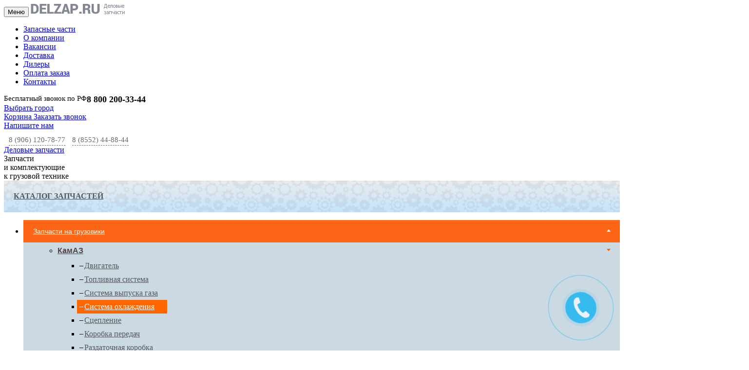

--- FILE ---
content_type: text/html; charset=utf-8
request_url: https://delzap.ru/shop/gruzovyeavtomobili/kamaz/24sistemaohlazhdeniya/24sistemaohlazhdeniya_55468.html
body_size: 24286
content:

<!doctype html>
<!--[if IE 7]><html class="ie7 lt-ie10 lt-ie9 lt-ie8 no-js" lang="ru"><![endif]-->
<!--[if IE 8]><html class="ie8 lt-ie10 lt-ie9 no-js" lang="ru"><![endif]-->
<!--[if IE 9 ]><html class="ie9 lt-ie10 no-js" lang="ru"><![endif]-->
<!--[if (gt IE 9)|!(IE)]><!--><html class="no-js" lang="ru"><!--<![endif]-->
<head>
  <meta charset="utf-8">
  <title>Радиатор 5297-1301005-60 купить, цены, каталог КамАЗ</title>
    <meta name='description' content='В продаже Радиатор 5297-1301005-60 КамАЗ, низкие цены на запчасти КамАЗ которые вы можете купить в России с доставкой. Интернет-магазин «Деловые запчасти»'>  <meta name="Keywords" content="">	
    <link rel="canonical" href="https://delzap.ru/shop/gruzovyeavtomobili/kamaz/24sistemaohlazhdeniya/24sistemaohlazhdeniya_55468.html" />  
  <meta content="telephone=no" name="format-detection">
  <meta name="robots" content="noodp, noydir">
  <meta name="viewport" content="width=device-width, initial-scale=1.0, maximum-scale=1.0, minimum-scale=1.0,target-densitydpi=device-dpi, user-scalable=no">
  <meta name="HandheldFriendly" content="true">
  <meta content="IE=edge" http-equiv="X-UA-Compatible">
 
  <!--[if IE 8 ]><link href="/static/css/main_ie8.min.css?v20022018" rel="stylesheet" type="text/css"><![endif]-->
  <!--[if IE 9 ]><link href="/static/css/main_ie9.min.css?v20022018" rel="stylesheet" type="text/css"><![endif]-->
  <!--[if (gt IE 9)|!(IE)]><!--><link href="/static/css/main.min.css?ver=1748008544" rel="stylesheet" type="text/css"><!--<![endif]-->

<link rel="apple-touch-icon" sizes="57x57" href="/apple-icon-57x57.png">
<link rel="apple-touch-icon" sizes="60x60" href="/apple-icon-60x60.png">
<link rel="apple-touch-icon" sizes="72x72" href="/apple-icon-72x72.png">
<link rel="apple-touch-icon" sizes="76x76" href="/apple-icon-76x76.png">
<link rel="apple-touch-icon" sizes="114x114" href="/apple-icon-114x114.png">
<link rel="apple-touch-icon" sizes="120x120" href="/apple-icon-120x120.png">
<link rel="apple-touch-icon" sizes="144x144" href="/apple-icon-144x144.png">
<link rel="apple-touch-icon" sizes="152x152" href="/apple-icon-152x152.png">
<link rel="apple-touch-icon" sizes="180x180" href="/apple-icon-180x180.png">
<link rel="icon" type="image/png" sizes="192x192"  href="/android-icon-192x192.png">
<link rel="icon" type="image/png" sizes="32x32" href="/favicon-32x32.png">
<link rel="icon" type="image/png" sizes="96x96" href="/favicon-96x96.png">
<link rel="icon" type="image/png" sizes="16x16" href="/favicon-16x16.png">
<link rel="manifest" href="/manifest.json">
<meta name="msapplication-TileColor" content="#ffffff">
<meta name="msapplication-TileImage" content="/ms-icon-144x144.png">
<meta name="theme-color" content="#ffffff">  

  <meta name="yandex-verification" content="558ee0be4c2c9348" />
  <script src="https://api-maps.yandex.ru/2.1/?lang=ru_RU" type="text/javascript"></script>
  <script>
    (function(H){H.className=H.className.replace(/\bno-js\b/,'js')})(document.documentElement)
  </script>
<!-- Yandex.Metrika counter -->
<script type="text/javascript" >
   (function(m,e,t,r,i,k,a){m[i]=m[i]||function(){(m[i].a=m[i].a||[]).push(arguments)};
   m[i].l=1*new Date();k=e.createElement(t),a=e.getElementsByTagName(t)[0],k.async=1,k.src=r,a.parentNode.insertBefore(k,a)})
   (window, document, "script", "https://mc.yandex.ru/metrika/tag.js", "ym");

   ym(52533421, "init", {
        clickmap:true,
        trackLinks:true,
        accurateTrackBounce:true,
        webvisor:true,
        ecommerce:"dataLayer"
   });
</script>
<noscript><div><img src="https://mc.yandex.ru/watch/52533421" style="position:absolute; left:-9999px;" alt="" /></div></noscript>
<!-- /Yandex.Metrika counter -->
  <!--[if lt IE 9 ]>
<script src="/static/js/separate-js/html5shiv-3.7.2.min.js" type="text/javascript"></script>
<script src="/static/js/separate-js/respond.min.js" type="text/javascript"></script>
<script src="/static/js/separate-js/placeholders.min.js" type="text/javascript"></script>
<meta content="no" http-equiv="imagetoolbar">
<![endif]-->
  
    <meta name="google-site-verification" content="j4KHwJpDzkRoxIDHnqKxlhX0UstJ-mBau5woLcN7mN4" />
  <link rel="stylesheet" href="/static/css/default.css?012">

  <link href="https://fonts.googleapis.com/icon?family=Material+Icons" rel="stylesheet">
<!-- Global site tag (gtag.js) - Google Analytics -->
<script async src="https://www.googletagmanager.com/gtag/js?id=UA-110071204-1"></script>
<script>
  window.dataLayer = window.dataLayer || [];
  function gtag(){dataLayer.push(arguments);}
  gtag('js', new Date());

  gtag('config', 'UA-110071204-1');
</script>
<link rel="stylesheet" href="/static/css/custom.css">
</head>
<body data-domain=".delzap.ru">
<!--div class="w-video-container"> видео было стало отключил 05.05.25 по просьбе клиента


  <div class="w-video-container__block">
    <video id="w-video" loop="" autoplay="" playsinline="" preload="auto" controlslist="nodownload" disablepictureinpicture="" crossorigin="anonymous" class="w-video" onloadstart="this.volume=0">
            <source src="/99bdcf55 (1).mp4" type="video/mp4"> 
    </video> 
    <div class="w-closeall">
      <svg width="30" height="30" viewBox="0 0 48 48" fill="none" xmlns="http://www.w3.org/2000/svg"><circle cx="24" cy="24" r="24" fill="black" fill-opacity="0.3"></circle><rect x="17" y="30" width="18" height="2" rx="1" transform="rotate(-45 17 30)" fill="white"></rect><rect width="18" height="2" rx="1" transform="matrix(-0.707107 -0.707107 -0.707107 0.707107 31 30)" fill="white"></rect></svg>    
    </div>    
    <div class="w-progress-bar">
      <div class="w-progress-fill"></div>
    </div>
    <div class="w-time-info"></div>    
    <div class="w-close">
      <svg width="30" height="30" viewBox="0 0 48 48" fill="none" xmlns="http://www.w3.org/2000/svg"><circle cx="24" cy="24" r="24" fill="black" fill-opacity="0.3"></circle><rect x="17" y="30" width="18" height="2" rx="1" transform="rotate(-45 17 30)" fill="white"></rect><rect width="18" height="2" rx="1" transform="matrix(-0.707107 -0.707107 -0.707107 0.707107 31 30)" fill="white"></rect></svg>    
    </div>
    <div class="w-volume">
      <svg width="30" height="30" viewBox="0 0 48 48" fill="none" xmlns="http://www.w3.org/2000/svg" class="w-volume__on"><circle cx="24" cy="24" r="24" fill="black" fill-opacity="0.3"></circle><path d="M25.1343 16.0732C25.4181 16.2037 25.6 16.4876 25.6 16.8V31.2C25.6 31.5124 25.4181 31.7962 25.1343 31.9268C24.8504 32.0573 24.5166 32.0107 24.2794 31.8074L18.9041 27.2H16.8C16.3582 27.2 16 26.8418 16 26.4V21.6C16 21.1582 16.3582 20.8 16.8 20.8H18.9041L24.2794 16.1926C24.5166 15.9893 24.8504 15.9427 25.1343 16.0732ZM24 18.5394L19.7206 22.2074C19.5756 22.3317 19.391 22.4 19.2 22.4H17.6V25.6H19.2C19.391 25.6 19.5756 25.6683 19.7206 25.7926L24 29.4606V18.5394ZM28.2343 18.6343C28.5467 18.3219 29.0532 18.3219 29.3657 18.6343L29.3662 18.6349L29.3668 18.6355L29.3682 18.6368L29.3713 18.64L29.3792 18.6481C29.3852 18.6543 29.3927 18.6621 29.4016 18.6716C29.4194 18.6906 29.4427 18.7161 29.4708 18.7482C29.5269 18.8124 29.6022 18.903 29.69 19.02C29.8655 19.254 30.0917 19.5946 30.3155 20.0422C30.7644 20.9401 31.2 22.2618 31.2 24C31.2 25.7382 30.7644 27.0599 30.3155 27.9578C30.0917 28.4054 29.8655 28.746 29.69 28.98C29.6022 29.097 29.5269 29.1876 29.4708 29.2518C29.4427 29.2839 29.4194 29.3094 29.4016 29.3284C29.3927 29.3379 29.3852 29.3457 29.3792 29.3519L29.3713 29.36L29.3682 29.3632L29.3668 29.3645L29.3662 29.3651L29.3657 29.3657C29.0532 29.6781 28.5467 29.6781 28.2343 29.3657C27.9232 29.0546 27.9219 28.5511 28.2303 28.2383L28.2343 28.2341C28.24 28.2281 28.251 28.2161 28.2667 28.1982C28.298 28.1624 28.3478 28.103 28.41 28.02C28.5345 27.854 28.7082 27.5946 28.8844 27.2422C29.2355 26.5401 29.6 25.4618 29.6 24C29.6 22.5382 29.2355 21.4599 28.8844 20.7578C28.7082 20.4054 28.5345 20.146 28.41 19.98C28.3478 19.897 28.298 19.8376 28.2667 19.8018C28.251 19.7839 28.24 19.7719 28.2343 19.7659L28.2303 19.7617C27.9219 19.4489 27.9232 18.9454 28.2343 18.6343ZM26.6343 21.0343C26.9467 20.7219 27.4532 20.7219 27.7657 21.0343L27.7668 21.0355L27.768 21.0367L27.7707 21.0394L27.7769 21.0457L27.7926 21.0622C27.8045 21.0749 27.8193 21.0911 27.8364 21.1107C27.8707 21.1499 27.9147 21.203 27.965 21.27C28.0655 21.404 28.1917 21.5946 28.3155 21.8422C28.5644 22.3401 28.8 23.0618 28.8 24C28.8 24.9382 28.5644 25.6599 28.3155 26.1578C28.1917 26.4054 28.0655 26.596 27.965 26.73C27.9147 26.797 27.8707 26.8501 27.8364 26.8893C27.8193 26.9089 27.8045 26.9251 27.7926 26.9378L27.7769 26.9543L27.7707 26.9606L27.768 26.9633L27.7668 26.9645L27.7662 26.9651C27.4538 27.2775 26.9467 27.2781 26.6343 26.9657C26.3246 26.6559 26.3219 26.1554 26.6263 25.8424C26.6274 25.8412 26.6294 25.839 26.6323 25.8357C26.6418 25.8249 26.6603 25.803 26.685 25.77C26.7345 25.704 26.8082 25.5946 26.8844 25.4422C27.0355 25.1401 27.2 24.6618 27.2 24C27.2 23.3382 27.0355 22.8599 26.8844 22.5578C26.8082 22.4054 26.7345 22.296 26.685 22.23C26.6603 22.197 26.6418 22.1751 26.6323 22.1643C26.6294 22.161 26.6274 22.1588 26.6263 22.1576C26.3219 21.8446 26.3246 21.3441 26.6343 21.0343Z" fill="white"></path></svg>    
      <svg width="30" height="30" viewBox="0 0 48 48" fill="none" xmlns="http://www.w3.org/2000/svg" class="w-volume__off"><circle cx="24" cy="24" r="24" fill="black" fill-opacity="0.3"></circle><path fill-rule="evenodd" clip-rule="evenodd" d="M25.1343 16.0732C25.4181 16.2037 25.6 16.4876 25.6 16.8V31.2C25.6 31.5124 25.4181 31.7962 25.1343 31.9268C24.8504 32.0573 24.5166 32.0107 24.2794 31.8074L18.9041 27.2H16.8C16.3582 27.2 16 26.8418 16 26.4V21.6C16 21.1582 16.3582 20.8 16.8 20.8H18.9041L24.2794 16.1926C24.5166 15.9893 24.8504 15.9427 25.1343 16.0732ZM24 18.5394L19.7206 22.2074C19.5756 22.3317 19.391 22.4 19.2 22.4H17.6V25.6H19.2C19.391 25.6 19.5756 25.6683 19.7206 25.7926L24 29.4606V18.5394ZM27.7071 27.0711C27.3166 26.6805 27.3166 26.0474 27.7071 25.6568L29.4749 23.8891L27.7071 22.1213C27.3166 21.7308 27.3166 21.0976 27.7071 20.7071C28.0977 20.3166 28.7308 20.3166 29.1213 20.7071L30.8891 22.4749L32.6569 20.7071C33.0474 20.3166 33.6805 20.3166 34.0711 20.7071C34.4616 21.0976 34.4616 21.7308 34.0711 22.1213L32.3033 23.8891L34.0711 25.6568C34.4616 26.0474 34.4616 26.6805 34.0711 27.0711C33.6806 27.4616 33.0474 27.4616 32.6569 27.0711L30.8891 25.3033L29.1213 27.0711C28.7308 27.4616 28.0976 27.4616 27.7071 27.0711Z" fill="white"></path></svg>  
    </div>
  </div>
</div-->
	<div class="top-mob">
		<a href="#!" class="top-mob__burger"><i class="material-icons">menu</i><i class="material-icons">close</i></a>
		<a href="/" class="top-mob__logo"><img src="/static/img/general/top_logo.png"></a>
		<a href="#!" class="top-mob__searchbtn"><i class="material-icons">search</i></a>

	</div>
	<div class="top-mob-search">
		<section class="search search--mob">
		  <form action="/shop/" method="GET">
			<input type="submit" class="btn btn-blue btn-search" value="Поиск">
			<div class="field">
			  <input type="text" name="find" value="" placeholder="Например, стремянка">
			</div>
		  </form>
		</section>
	</div>	
	<div class="mob-menu-overlay"></div>
	<div class="mob-menu">
		<nav class="catmenu catmenu--mob">
			<ul class="sidemenu">
							<li class="sidemenu__item sidemenu__elem dropdown">
					<div class="sidemenu-linkwrap">
						<a class="sidemenu__link" href="/shop/gruzovyeavtomobili/">Запчасти на грузовики</a>
						 <div class="sidemenu__droparrow"><span></span></div>					</div>
					
										<ul class="sidemenu-second">
											<li class="sidemenu-second__item sidemenu__elem dropdown">
							<div class="sidemenu-linkwrap">
								<a class="sidemenu-second__link" href="/shop/gruzovyeavtomobili/kamaz/">КамАЗ</a>
								 <div class="sidemenu__droparrow"><span></span></div>							</div>
														<ul class="sidemenu-third">
															<li class="sidemenu-third__item sidemenu__elem">
									<div class="sidemenu-linkwrap">
										<a class="sidemenu-third__link" href="/shop/gruzovyeavtomobili/kamaz/21detalidvigatelya/">Двигатель</a>
									</div>
								</li>
															<li class="sidemenu-third__item sidemenu__elem">
									<div class="sidemenu-linkwrap">
										<a class="sidemenu-third__link" href="/shop/gruzovyeavtomobili/kamaz/22sistemapitaniya/">Топливная система</a>
									</div>
								</li>
															<li class="sidemenu-third__item sidemenu__elem">
									<div class="sidemenu-linkwrap">
										<a class="sidemenu-third__link" href="/shop/gruzovyeavtomobili/kamaz/23sistemavypuskagaza/">Система выпуска газа</a>
									</div>
								</li>
															<li class="sidemenu-third__item sidemenu__elem sidemenu__elem--opened">
									<div class="sidemenu-linkwrap">
										<a class="sidemenu-third__link" href="/shop/gruzovyeavtomobili/kamaz/24sistemaohlazhdeniya/">Система охлаждения</a>
									</div>
								</li>
															<li class="sidemenu-third__item sidemenu__elem">
									<div class="sidemenu-linkwrap">
										<a class="sidemenu-third__link" href="/shop/gruzovyeavtomobili/kamaz/25stseplenie/">Сцепление</a>
									</div>
								</li>
															<li class="sidemenu-third__item sidemenu__elem">
									<div class="sidemenu-linkwrap">
										<a class="sidemenu-third__link" href="/shop/gruzovyeavtomobili/kamaz/26korobkaperedach/">Коробка передач</a>
									</div>
								</li>
															<li class="sidemenu-third__item sidemenu__elem">
									<div class="sidemenu-linkwrap">
										<a class="sidemenu-third__link" href="/shop/gruzovyeavtomobili/kamaz/27razdatochnayakorobka/">Раздаточная коробка</a>
									</div>
								</li>
															<li class="sidemenu-third__item sidemenu__elem">
									<div class="sidemenu-linkwrap">
										<a class="sidemenu-third__link" href="/shop/gruzovyeavtomobili/kamaz/28kardannyyval/">Карданный вал</a>
									</div>
								</li>
															<li class="sidemenu-third__item sidemenu__elem">
									<div class="sidemenu-linkwrap">
										<a class="sidemenu-third__link" href="/shop/gruzovyeavtomobili/kamaz/29peredniymost4310/">Передний мост 4310</a>
									</div>
								</li>
															<li class="sidemenu-third__item sidemenu__elem">
									<div class="sidemenu-linkwrap">
										<a class="sidemenu-third__link" href="/shop/gruzovyeavtomobili/kamaz/210zadniymost/">Задний мост</a>
									</div>
								</li>
															<li class="sidemenu-third__item sidemenu__elem">
									<div class="sidemenu-linkwrap">
										<a class="sidemenu-third__link" href="/shop/gruzovyeavtomobili/kamaz/211credniymost/">Средний мост</a>
									</div>
								</li>
															<li class="sidemenu-third__item sidemenu__elem">
									<div class="sidemenu-linkwrap">
										<a class="sidemenu-third__link" href="/shop/gruzovyeavtomobili/kamaz/215peredniymost/">Передний мост</a>
									</div>
								</li>
															<li class="sidemenu-third__item sidemenu__elem">
									<div class="sidemenu-linkwrap">
										<a class="sidemenu-third__link" href="/shop/gruzovyeavtomobili/kamaz/212ustroystvosedelnostsepnoe/">Седельно-сцепное устройство</a>
									</div>
								</li>
															<li class="sidemenu-third__item sidemenu__elem">
									<div class="sidemenu-linkwrap">
										<a class="sidemenu-third__link" href="/shop/gruzovyeavtomobili/kamaz/213rama/">Детали рамы</a>
									</div>
								</li>
															<li class="sidemenu-third__item sidemenu__elem">
									<div class="sidemenu-linkwrap">
										<a class="sidemenu-third__link" href="/shop/gruzovyeavtomobili/kamaz/214balansirnayapodveska/">Балансирная подвеска</a>
									</div>
								</li>
															<li class="sidemenu-third__item sidemenu__elem">
									<div class="sidemenu-linkwrap">
										<a class="sidemenu-third__link" href="/shop/gruzovyeavtomobili/kamaz/216koleso/">Колеса</a>
									</div>
								</li>
															<li class="sidemenu-third__item sidemenu__elem">
									<div class="sidemenu-linkwrap">
										<a class="sidemenu-third__link" href="/shop/gruzovyeavtomobili/kamaz/217rulevoeupravlenie/">Рулевое управление</a>
									</div>
								</li>
															<li class="sidemenu-third__item sidemenu__elem">
									<div class="sidemenu-linkwrap">
										<a class="sidemenu-third__link" href="/shop/gruzovyeavtomobili/kamaz/218tormoznayasistema/">Тормозная система</a>
									</div>
								</li>
															<li class="sidemenu-third__item sidemenu__elem">
									<div class="sidemenu-linkwrap">
										<a class="sidemenu-third__link" href="/shop/gruzovyeavtomobili/kamaz/219elektrooborudovanie/">Электрооборудование</a>
									</div>
								</li>
															<li class="sidemenu-third__item sidemenu__elem">
									<div class="sidemenu-linkwrap">
										<a class="sidemenu-third__link" href="/shop/gruzovyeavtomobili/kamaz/220pribory/">Приборы</a>
									</div>
								</li>
															<li class="sidemenu-third__item sidemenu__elem">
									<div class="sidemenu-linkwrap">
										<a class="sidemenu-third__link" href="/shop/gruzovyeavtomobili/kamaz/221instrumenty/">Инструменты</a>
									</div>
								</li>
															<li class="sidemenu-third__item sidemenu__elem">
									<div class="sidemenu-linkwrap">
										<a class="sidemenu-third__link" href="/shop/gruzovyeavtomobili/kamaz/222korobkaotboramoschnosti/">Коробка отбора мощности</a>
									</div>
								</li>
															<li class="sidemenu-third__item sidemenu__elem">
									<div class="sidemenu-linkwrap">
										<a class="sidemenu-third__link" href="/shop/gruzovyeavtomobili/kamaz/223lebedka/">Лебедка</a>
									</div>
								</li>
															<li class="sidemenu-third__item sidemenu__elem">
									<div class="sidemenu-linkwrap">
										<a class="sidemenu-third__link" href="/shop/gruzovyeavtomobili/kamaz/224kabina/">Кабина КамАЗ</a>
									</div>
								</li>
															<li class="sidemenu-third__item sidemenu__elem">
									<div class="sidemenu-linkwrap">
										<a class="sidemenu-third__link" href="/shop/gruzovyeavtomobili/kamaz/225osnovaniekabiny/">Основание кабины</a>
									</div>
								</li>
															<li class="sidemenu-third__item sidemenu__elem">
									<div class="sidemenu-linkwrap">
										<a class="sidemenu-third__link" href="/shop/gruzovyeavtomobili/kamaz/226peredokkabiny/">Перед кабины</a>
									</div>
								</li>
															<li class="sidemenu-third__item sidemenu__elem">
									<div class="sidemenu-linkwrap">
										<a class="sidemenu-third__link" href="/shop/gruzovyeavtomobili/kamaz/227bokovinakabiny/">Боковина кабины</a>
									</div>
								</li>
															<li class="sidemenu-third__item sidemenu__elem">
									<div class="sidemenu-linkwrap">
										<a class="sidemenu-third__link" href="/shop/gruzovyeavtomobili/kamaz/228zadokkabiny/">Задок кабины</a>
									</div>
								</li>
															<li class="sidemenu-third__item sidemenu__elem">
									<div class="sidemenu-linkwrap">
										<a class="sidemenu-third__link" href="/shop/gruzovyeavtomobili/kamaz/229kryshakabiny/">Крыша кабины</a>
									</div>
								</li>
															<li class="sidemenu-third__item sidemenu__elem">
									<div class="sidemenu-linkwrap">
										<a class="sidemenu-third__link" href="/shop/gruzovyeavtomobili/kamaz/230dverikabiny/">Двери кабины</a>
									</div>
								</li>
															<li class="sidemenu-third__item sidemenu__elem">
									<div class="sidemenu-linkwrap">
										<a class="sidemenu-third__link" href="/shop/gruzovyeavtomobili/kamaz/231sidenya/">Сидения КамАЗ</a>
									</div>
								</li>
															<li class="sidemenu-third__item sidemenu__elem">
									<div class="sidemenu-linkwrap">
										<a class="sidemenu-third__link" href="/shop/gruzovyeavtomobili/kamaz/232ventilyatsiyaotoplenie/">Вентиляция, отопление</a>
									</div>
								</li>
															<li class="sidemenu-third__item sidemenu__elem">
									<div class="sidemenu-linkwrap">
										<a class="sidemenu-third__link" href="/shop/gruzovyeavtomobili/kamaz/233prinadlezhnostikabiny/">Принадлежности кабины</a>
									</div>
								</li>
															<li class="sidemenu-third__item sidemenu__elem">
									<div class="sidemenu-linkwrap">
										<a class="sidemenu-third__link" href="/shop/gruzovyeavtomobili/kamaz/234opereniekabiny/">Оперение кабины</a>
									</div>
								</li>
															<li class="sidemenu-third__item sidemenu__elem">
									<div class="sidemenu-linkwrap">
										<a class="sidemenu-third__link" href="/shop/gruzovyeavtomobili/kamaz/235platforma/">Платформа</a>
									</div>
								</li>
															<li class="sidemenu-third__item sidemenu__elem">
									<div class="sidemenu-linkwrap">
										<a class="sidemenu-third__link" href="/shop/gruzovyeavtomobili/kamaz/ugolniki-troyniki-perehodniki/">Угольники, тройники, переходники</a>
									</div>
								</li>
															<li class="sidemenu-third__item sidemenu__elem">
									<div class="sidemenu-linkwrap">
										<a class="sidemenu-third__link" href="/shop/gruzovyeavtomobili/kamaz/detaliavtomobilya/">Детали автомобиля</a>
									</div>
								</li>
														</ul>
																		
						</li>
											<li class="sidemenu-second__item sidemenu__elem dropdown">
							<div class="sidemenu-linkwrap">
								<a class="sidemenu-second__link" href="/shop/gruzovyeavtomobili/maz/">МАЗ</a>
								 <div class="sidemenu__droparrow"><span></span></div>							</div>
														<ul class="sidemenu-third">
															<li class="sidemenu-third__item sidemenu__elem">
									<div class="sidemenu-linkwrap">
										<a class="sidemenu-third__link" href="/shop/gruzovyeavtomobili/maz/gruppa10dvigatel/">Двигатель</a>
									</div>
								</li>
															<li class="sidemenu-third__item sidemenu__elem">
									<div class="sidemenu-linkwrap">
										<a class="sidemenu-third__link" href="/shop/gruzovyeavtomobili/maz/gruppa11sistemapitaniya/">Система питания</a>
									</div>
								</li>
															<li class="sidemenu-third__item sidemenu__elem">
									<div class="sidemenu-linkwrap">
										<a class="sidemenu-third__link" href="/shop/gruzovyeavtomobili/maz/gruppa12sistemavypuskagazov/">Система выпуска газов</a>
									</div>
								</li>
															<li class="sidemenu-third__item sidemenu__elem">
									<div class="sidemenu-linkwrap">
										<a class="sidemenu-third__link" href="/shop/gruzovyeavtomobili/maz/gruppa13sistemaohlazhdeniya/">Система охлаждения</a>
									</div>
								</li>
															<li class="sidemenu-third__item sidemenu__elem">
									<div class="sidemenu-linkwrap">
										<a class="sidemenu-third__link" href="/shop/gruzovyeavtomobili/maz/gruppa16stseplenie/">Сцепление</a>
									</div>
								</li>
															<li class="sidemenu-third__item sidemenu__elem">
									<div class="sidemenu-linkwrap">
										<a class="sidemenu-third__link" href="/shop/gruzovyeavtomobili/maz/gruppa17korobkaperedach/">Коробка передач (КПП)</a>
									</div>
								</li>
															<li class="sidemenu-third__item sidemenu__elem">
									<div class="sidemenu-linkwrap">
										<a class="sidemenu-third__link" href="/shop/gruzovyeavtomobili/maz/gruppa18razdatochnayakorobka/">Раздаточная коробка</a>
									</div>
								</li>
															<li class="sidemenu-third__item sidemenu__elem">
									<div class="sidemenu-linkwrap">
										<a class="sidemenu-third__link" href="/shop/gruzovyeavtomobili/maz/gruppa22valykardannye/">Валы карданные</a>
									</div>
								</li>
															<li class="sidemenu-third__item sidemenu__elem">
									<div class="sidemenu-linkwrap">
										<a class="sidemenu-third__link" href="/shop/gruzovyeavtomobili/maz/gruppa23mostperedniy/">Мост передний</a>
									</div>
								</li>
															<li class="sidemenu-third__item sidemenu__elem">
									<div class="sidemenu-linkwrap">
										<a class="sidemenu-third__link" href="/shop/gruzovyeavtomobili/maz/gruppa24mostzadniy/">Мост задний</a>
									</div>
								</li>
															<li class="sidemenu-third__item sidemenu__elem">
									<div class="sidemenu-linkwrap">
										<a class="sidemenu-third__link" href="/shop/gruzovyeavtomobili/maz/gruppa25mostsredniy/">Мост средний</a>
									</div>
								</li>
															<li class="sidemenu-third__item sidemenu__elem">
									<div class="sidemenu-linkwrap">
										<a class="sidemenu-third__link" href="/shop/gruzovyeavtomobili/maz/gruppa27ustroystvosedelnoe/">Устройство седельное</a>
									</div>
								</li>
															<li class="sidemenu-third__item sidemenu__elem">
									<div class="sidemenu-linkwrap">
										<a class="sidemenu-third__link" href="/shop/gruzovyeavtomobili/maz/gruppa28rama/">Рама</a>
									</div>
								</li>
															<li class="sidemenu-third__item sidemenu__elem">
									<div class="sidemenu-linkwrap">
										<a class="sidemenu-third__link" href="/shop/gruzovyeavtomobili/maz/gruppa29podveska/">Подвеска</a>
									</div>
								</li>
															<li class="sidemenu-third__item sidemenu__elem">
									<div class="sidemenu-linkwrap">
										<a class="sidemenu-third__link" href="/shop/gruzovyeavtomobili/maz/gruppa30osperednyaya/">Ось передняя</a>
									</div>
								</li>
															<li class="sidemenu-third__item sidemenu__elem">
									<div class="sidemenu-linkwrap">
										<a class="sidemenu-third__link" href="/shop/gruzovyeavtomobili/maz/gruppa31kolesaistupitsy/">Колеса и ступицы</a>
									</div>
								</li>
															<li class="sidemenu-third__item sidemenu__elem">
									<div class="sidemenu-linkwrap">
										<a class="sidemenu-third__link" href="/shop/gruzovyeavtomobili/maz/gruppa34rulevoeupravlenie/">Рулевое управление</a>
									</div>
								</li>
															<li class="sidemenu-third__item sidemenu__elem">
									<div class="sidemenu-linkwrap">
										<a class="sidemenu-third__link" href="/shop/gruzovyeavtomobili/maz/gruppa35tormoznayasistema/">Тормозная система</a>
									</div>
								</li>
															<li class="sidemenu-third__item sidemenu__elem">
									<div class="sidemenu-linkwrap">
										<a class="sidemenu-third__link" href="/shop/gruzovyeavtomobili/maz/gruppa37elektrooborudovanie/">Электрооборудование</a>
									</div>
								</li>
															<li class="sidemenu-third__item sidemenu__elem">
									<div class="sidemenu-linkwrap">
										<a class="sidemenu-third__link" href="/shop/gruzovyeavtomobili/maz/gruppa38pribory/">Приборы</a>
									</div>
								</li>
															<li class="sidemenu-third__item sidemenu__elem">
									<div class="sidemenu-linkwrap">
										<a class="sidemenu-third__link" href="/shop/gruzovyeavtomobili/maz/gruppa39voditelskiyinstrument/">Водительский инструмент</a>
									</div>
								</li>
															<li class="sidemenu-third__item sidemenu__elem">
									<div class="sidemenu-linkwrap">
										<a class="sidemenu-third__link" href="/shop/gruzovyeavtomobili/maz/gruppa42korobkiotboramoschnosti/">Коробки отбора мощности</a>
									</div>
								</li>
															<li class="sidemenu-third__item sidemenu__elem">
									<div class="sidemenu-linkwrap">
										<a class="sidemenu-third__link" href="/shop/gruzovyeavtomobili/maz/gruppa50kabina/">Кабина</a>
									</div>
								</li>
															<li class="sidemenu-third__item sidemenu__elem">
									<div class="sidemenu-linkwrap">
										<a class="sidemenu-third__link" href="/shop/gruzovyeavtomobili/maz/gruppa61dverkabiny/">Дверь кабины</a>
									</div>
								</li>
															<li class="sidemenu-third__item sidemenu__elem">
									<div class="sidemenu-linkwrap">
										<a class="sidemenu-third__link" href="/shop/gruzovyeavtomobili/maz/gruppa68sidene/">Сиденье</a>
									</div>
								</li>
															<li class="sidemenu-third__item sidemenu__elem">
									<div class="sidemenu-linkwrap">
										<a class="sidemenu-third__link" href="/shop/gruzovyeavtomobili/maz/gruppa81otoplenieiventilyatsiya/">Отопление и вентиляция</a>
									</div>
								</li>
															<li class="sidemenu-third__item sidemenu__elem">
									<div class="sidemenu-linkwrap">
										<a class="sidemenu-third__link" href="/shop/gruzovyeavtomobili/maz/kabiny/">Кабина</a>
									</div>
								</li>
															<li class="sidemenu-third__item sidemenu__elem">
									<div class="sidemenu-linkwrap">
										<a class="sidemenu-third__link" href="/shop/gruzovyeavtomobili/maz/gruppa84operenie/">Оперение</a>
									</div>
								</li>
															<li class="sidemenu-third__item sidemenu__elem">
									<div class="sidemenu-linkwrap">
										<a class="sidemenu-third__link" href="/shop/gruzovyeavtomobili/maz/gruppa85platforma/">Платформа</a>
									</div>
								</li>
															<li class="sidemenu-third__item sidemenu__elem">
									<div class="sidemenu-linkwrap">
										<a class="sidemenu-third__link" href="/shop/gruzovyeavtomobili/maz/gruppa86mehanizmpodemakuzova/">Механизм подъема кузова</a>
									</div>
								</li>
															<li class="sidemenu-third__item sidemenu__elem">
									<div class="sidemenu-linkwrap">
										<a class="sidemenu-third__link" href="/shop/gruzovyeavtomobili/maz/katalogi/">Каталоги</a>
									</div>
								</li>
															<li class="sidemenu-third__item sidemenu__elem">
									<div class="sidemenu-linkwrap">
										<a class="sidemenu-third__link" href="/shop/gruzovyeavtomobili/maz/podshipniki/">Подшипники</a>
									</div>
								</li>
															<li class="sidemenu-third__item sidemenu__elem">
									<div class="sidemenu-linkwrap">
										<a class="sidemenu-third__link" href="/shop/gruzovyeavtomobili/maz/raznoe/">Разное</a>
									</div>
								</li>
														</ul>
																		
						</li>
											<li class="sidemenu-second__item sidemenu__elem dropdown">
							<div class="sidemenu-linkwrap">
								<a class="sidemenu-second__link" href="/shop/gruzovyeavtomobili/zapchastiyamz/">Ярославские двигатели</a>
								 <div class="sidemenu__droparrow"><span></span></div>							</div>
														<ul class="sidemenu-third">
															<li class="sidemenu-third__item sidemenu__elem">
									<div class="sidemenu-linkwrap">
										<a class="sidemenu-third__link" href="/shop/gruzovyeavtomobili/zapchastiyamz/gruppa10dvigatel/">Двигатель</a>
									</div>
								</li>
															<li class="sidemenu-third__item sidemenu__elem">
									<div class="sidemenu-linkwrap">
										<a class="sidemenu-third__link" href="/shop/gruzovyeavtomobili/zapchastiyamz/gruppa11sistemapitaniya/">Система питания</a>
									</div>
								</li>
															<li class="sidemenu-third__item sidemenu__elem">
									<div class="sidemenu-linkwrap">
										<a class="sidemenu-third__link" href="/shop/gruzovyeavtomobili/zapchastiyamz/gruppa13sistemaohlazhdeniya/">Система охлаждения</a>
									</div>
								</li>
															<li class="sidemenu-third__item sidemenu__elem">
									<div class="sidemenu-linkwrap">
										<a class="sidemenu-third__link" href="/shop/gruzovyeavtomobili/zapchastiyamz/gruppa16stseplenie/">Сцепление</a>
									</div>
								</li>
															<li class="sidemenu-third__item sidemenu__elem">
									<div class="sidemenu-linkwrap">
										<a class="sidemenu-third__link" href="/shop/gruzovyeavtomobili/zapchastiyamz/gruppa17kpp236238a238vm/">КПП 236,238а,238вм</a>
									</div>
								</li>
															<li class="sidemenu-third__item sidemenu__elem">
									<div class="sidemenu-linkwrap">
										<a class="sidemenu-third__link" href="/shop/gruzovyeavtomobili/zapchastiyamz/gruppa17kpp2392381336/">КПП 239,2381,336</a>
									</div>
								</li>
															<li class="sidemenu-third__item sidemenu__elem">
									<div class="sidemenu-linkwrap">
										<a class="sidemenu-third__link" href="/shop/gruzovyeavtomobili/zapchastiyamz/gruppa37elektrooborudovanie/">Электрооборудование</a>
									</div>
								</li>
															<li class="sidemenu-third__item sidemenu__elem">
									<div class="sidemenu-linkwrap">
										<a class="sidemenu-third__link" href="/shop/gruzovyeavtomobili/zapchastiyamz/gruppa38pribory/">Приборы</a>
									</div>
								</li>
														</ul>
																		
						</li>
											<li class="sidemenu-second__item sidemenu__elem">
							<div class="sidemenu-linkwrap">
								<a class="sidemenu-second__link" href="/shop/gruzovyeavtomobili/iveco/">IVECO</a>
															</div>
																		
						</li>
											<li class="sidemenu-second__item sidemenu__elem">
							<div class="sidemenu-linkwrap">
								<a class="sidemenu-second__link" href="/shop/gruzovyeavtomobili/daf/">DAF</a>
															</div>
																		
						</li>
											<li class="sidemenu-second__item sidemenu__elem">
							<div class="sidemenu-linkwrap">
								<a class="sidemenu-second__link" href="/shop/gruzovyeavtomobili/hino/">HINO</a>
															</div>
																		
						</li>
										</ul>
									</li>
							<li class="sidemenu__item sidemenu__elem dropdown">
					<div class="sidemenu-linkwrap">
						<a class="sidemenu__link" href="/shop/gruzovyepritsepy/">Запчасти на прицепы</a>
						 <div class="sidemenu__droparrow"><span></span></div>					</div>
					
										<ul class="sidemenu-second">
											<li class="sidemenu-second__item sidemenu__elem">
							<div class="sidemenu-linkwrap">
								<a class="sidemenu-second__link" href="/shop/gruzovyepritsepy/szap/">СЗАП</a>
															</div>
																		
						</li>
											<li class="sidemenu-second__item sidemenu__elem">
							<div class="sidemenu-linkwrap">
								<a class="sidemenu-second__link" href="/shop/gruzovyepritsepy/nefaz/">НЕФАЗ</a>
															</div>
																		
						</li>
											<li class="sidemenu-second__item sidemenu__elem">
							<div class="sidemenu-linkwrap">
								<a class="sidemenu-second__link" href="/shop/gruzovyepritsepy/maz/">МАЗ</a>
															</div>
																		
						</li>
											<li class="sidemenu-second__item sidemenu__elem">
							<div class="sidemenu-linkwrap">
								<a class="sidemenu-second__link" href="/shop/gruzovyepritsepy/tonar/">ТОНАР</a>
															</div>
																		
						</li>
											<li class="sidemenu-second__item sidemenu__elem">
							<div class="sidemenu-linkwrap">
								<a class="sidemenu-second__link" href="/shop/gruzovyepritsepy/chmzap/">ЧМЗАП</a>
															</div>
																		
						</li>
											<li class="sidemenu-second__item sidemenu__elem">
							<div class="sidemenu-linkwrap">
								<a class="sidemenu-second__link" href="/shop/gruzovyepritsepy/schmitz/">SCHMITZ</a>
															</div>
																		
						</li>
											<li class="sidemenu-second__item sidemenu__elem">
							<div class="sidemenu-linkwrap">
								<a class="sidemenu-second__link" href="/shop/gruzovyepritsepy/osbpw/">ОСЬ BPW</a>
															</div>
																		
						</li>
											<li class="sidemenu-second__item sidemenu__elem">
							<div class="sidemenu-linkwrap">
								<a class="sidemenu-second__link" href="/shop/gruzovyepritsepy/ossaf/">ОСЬ SAF</a>
															</div>
																		
						</li>
											<li class="sidemenu-second__item sidemenu__elem">
							<div class="sidemenu-linkwrap">
								<a class="sidemenu-second__link" href="/shop/gruzovyepritsepy/osl1l1/">ОСЬ L1 ( Л1 )</a>
															</div>
																		
						</li>
											<li class="sidemenu-second__item sidemenu__elem">
							<div class="sidemenu-linkwrap">
								<a class="sidemenu-second__link" href="/shop/gruzovyepritsepy/becema/">БЕЦЕМА</a>
															</div>
																		
						</li>
											<li class="sidemenu-second__item sidemenu__elem">
							<div class="sidemenu-linkwrap">
								<a class="sidemenu-second__link" href="/shop/gruzovyepritsepy/fuwa/">FUWA</a>
															</div>
																		
						</li>
											<li class="sidemenu-second__item sidemenu__elem">
							<div class="sidemenu-linkwrap">
								<a class="sidemenu-second__link" href="/shop/gruzovyepritsepy/pnewmoressory/">Пневматическая подвеска</a>
															</div>
																		
						</li>
											<li class="sidemenu-second__item sidemenu__elem">
							<div class="sidemenu-linkwrap">
								<a class="sidemenu-second__link" href="/shop/gruzovyepritsepy/ressornaya-podveska-1/">Рессорная подвеска</a>
															</div>
																		
						</li>
										</ul>
									</li>
							<li class="sidemenu__item sidemenu__elem dropdown">
					<div class="sidemenu-linkwrap">
						<a class="sidemenu__link" href="/shop/rychagi-regulirovochnye/">Рычаги регулировочные</a>
						 <div class="sidemenu__droparrow"><span></span></div>					</div>
					
										<ul class="sidemenu-second">
											<li class="sidemenu-second__item sidemenu__elem">
							<div class="sidemenu-linkwrap">
								<a class="sidemenu-second__link" href="/shop/rychagi-regulirovochnye/avtomat/">Автоматические</a>
															</div>
																		
						</li>
											<li class="sidemenu-second__item sidemenu__elem">
							<div class="sidemenu-linkwrap">
								<a class="sidemenu-second__link" href="/shop/rychagi-regulirovochnye/rychag-regulirovochnyy-5320/">Рычаг регулировочный (5320-3501136)</a>
															</div>
																		
						</li>
											<li class="sidemenu-second__item sidemenu__elem">
							<div class="sidemenu-linkwrap">
								<a class="sidemenu-second__link" href="/shop/rychagi-regulirovochnye/rychag-regulirovochnyy-64226-3502136/">Рычаг регулировочный (64226-3502136)</a>
															</div>
																		
						</li>
											<li class="sidemenu-second__item sidemenu__elem">
							<div class="sidemenu-linkwrap">
								<a class="sidemenu-second__link" href="/shop/rychagi-regulirovochnye/rychag-regulirovochnyy-64226-3502135/">Рычаг регулировочный (64226-3502135)</a>
															</div>
																		
						</li>
											<li class="sidemenu-second__item sidemenu__elem">
							<div class="sidemenu-linkwrap">
								<a class="sidemenu-second__link" href="/shop/rychagi-regulirovochnye/rychag-regulirovochnyy-kamaz/">Рычаг регулировочный КАМАЗ</a>
															</div>
																		
						</li>
											<li class="sidemenu-second__item sidemenu__elem">
							<div class="sidemenu-linkwrap">
								<a class="sidemenu-second__link" href="/shop/rychagi-regulirovochnye/rychag-regulirovochnyy-maz/">Рычаг регулировочный МАЗ</a>
															</div>
																		
						</li>
										</ul>
									</li>
							<li class="sidemenu__item sidemenu__elem dropdown">
					<div class="sidemenu-linkwrap">
						<a class="sidemenu__link" href="/shop/avtobusy/">Автобусы</a>
						 <div class="sidemenu__droparrow"><span></span></div>					</div>
					
										<ul class="sidemenu-second">
											<li class="sidemenu-second__item sidemenu__elem dropdown">
							<div class="sidemenu-linkwrap">
								<a class="sidemenu-second__link" href="/shop/avtobusy/nefaz5297/">НЕФАЗ-5297</a>
								 <div class="sidemenu__droparrow"><span></span></div>							</div>
														<ul class="sidemenu-third">
															<li class="sidemenu-third__item sidemenu__elem">
									<div class="sidemenu-linkwrap">
										<a class="sidemenu-third__link" href="/shop/avtobusy/nefaz5297/dvsstsepleniekpp/">Двс, Сцепление, Кпп</a>
									</div>
								</li>
															<li class="sidemenu-third__item sidemenu__elem">
									<div class="sidemenu-linkwrap">
										<a class="sidemenu-third__link" href="/shop/avtobusy/nefaz5297/podveskahodovayarulevoeupravlenie/">Подвеска, ходовая, рулевое управление</a>
									</div>
								</li>
															<li class="sidemenu-third__item sidemenu__elem">
									<div class="sidemenu-linkwrap">
										<a class="sidemenu-third__link" href="/shop/avtobusy/nefaz5297/tormoznayasistema/">Тормозная система</a>
									</div>
								</li>
															<li class="sidemenu-third__item sidemenu__elem">
									<div class="sidemenu-linkwrap">
										<a class="sidemenu-third__link" href="/shop/avtobusy/nefaz5297/mostkamaz/">Мост  «КАМАЗ»</a>
									</div>
								</li>
															<li class="sidemenu-third__item sidemenu__elem">
									<div class="sidemenu-linkwrap">
										<a class="sidemenu-third__link" href="/shop/avtobusy/nefaz5297/zadniymostmadaramodel3971/">Задний мост  «МАДАРА» Модель 397.1</a>
									</div>
								</li>
															<li class="sidemenu-third__item sidemenu__elem">
									<div class="sidemenu-linkwrap">
										<a class="sidemenu-third__link" href="/shop/avtobusy/nefaz5297/zadniymostrabamodel71885/">Задний мост « RABA» Модель 718.85</a>
									</div>
								</li>
														</ul>
																		
						</li>
											<li class="sidemenu-second__item sidemenu__elem dropdown">
							<div class="sidemenu-linkwrap">
								<a class="sidemenu-second__link" href="/shop/avtobusy/liaz5256/">ЛИАЗ-5256</a>
								 <div class="sidemenu__droparrow"><span></span></div>							</div>
														<ul class="sidemenu-third">
															<li class="sidemenu-third__item sidemenu__elem">
									<div class="sidemenu-linkwrap">
										<a class="sidemenu-third__link" href="/shop/avtobusy/liaz5256/dvsstsepleniekpp/">Двс, Сцепление, Кпп</a>
									</div>
								</li>
															<li class="sidemenu-third__item sidemenu__elem">
									<div class="sidemenu-linkwrap">
										<a class="sidemenu-third__link" href="/shop/avtobusy/liaz5256/podveskahodovayarulevoeupravlenie/">Подвеска, ходовая, рулевое управление</a>
									</div>
								</li>
															<li class="sidemenu-third__item sidemenu__elem">
									<div class="sidemenu-linkwrap">
										<a class="sidemenu-third__link" href="/shop/avtobusy/liaz5256/tormoznayasistema/">Тормозная система</a>
									</div>
								</li>
														</ul>
																		
						</li>
											<li class="sidemenu-second__item sidemenu__elem dropdown">
							<div class="sidemenu-linkwrap">
								<a class="sidemenu-second__link" href="/shop/avtobusy/liaznefazobschiezapchasti/">ЛИАЗ НЕФАЗ (общие запчасти)</a>
								 <div class="sidemenu__droparrow"><span></span></div>							</div>
														<ul class="sidemenu-third">
															<li class="sidemenu-third__item sidemenu__elem">
									<div class="sidemenu-linkwrap">
										<a class="sidemenu-third__link" href="/shop/avtobusy/liaznefazobschiezapchasti/steklavetrovyestekloochistitelidveri/">Стекла ветровые, стеклоочистители, двери</a>
									</div>
								</li>
															<li class="sidemenu-third__item sidemenu__elem">
									<div class="sidemenu-linkwrap">
										<a class="sidemenu-third__link" href="/shop/avtobusy/liaznefazobschiezapchasti/svetotehnikaelektrika/">Светотехника, электрика</a>
									</div>
								</li>
															<li class="sidemenu-third__item sidemenu__elem">
									<div class="sidemenu-linkwrap">
										<a class="sidemenu-third__link" href="/shop/avtobusy/liaznefazobschiezapchasti/generatorg3000a36/">Генератор Г-3000А-36</a>
									</div>
								</li>
															<li class="sidemenu-third__item sidemenu__elem">
									<div class="sidemenu-linkwrap">
										<a class="sidemenu-third__link" href="/shop/avtobusy/liaznefazobschiezapchasti/trosovyeprivodadistantsionnogoupravleniya/">Тросовые привода дистанционного управления</a>
									</div>
								</li>
															<li class="sidemenu-third__item sidemenu__elem">
									<div class="sidemenu-linkwrap">
										<a class="sidemenu-third__link" href="/shop/avtobusy/liaznefazobschiezapchasti/pzhd/">Пжд</a>
									</div>
								</li>
														</ul>
																		
						</li>
											<li class="sidemenu-second__item sidemenu__elem dropdown">
							<div class="sidemenu-linkwrap">
								<a class="sidemenu-second__link" href="/shop/avtobusy/rezinotehnicheskieizdeliya/">Резинотехнические изделия</a>
								 <div class="sidemenu__droparrow"><span></span></div>							</div>
														<ul class="sidemenu-third">
															<li class="sidemenu-third__item sidemenu__elem">
									<div class="sidemenu-linkwrap">
										<a class="sidemenu-third__link" href="/shop/avtobusy/rezinotehnicheskieizdeliya/shlangiuglovyerukova/">Шланги угловые, рукова</a>
									</div>
								</li>
															<li class="sidemenu-third__item sidemenu__elem">
									<div class="sidemenu-linkwrap">
										<a class="sidemenu-third__link" href="/shop/avtobusy/rezinotehnicheskieizdeliya/manzhety/">Манжеты</a>
									</div>
								</li>
															<li class="sidemenu-third__item sidemenu__elem">
									<div class="sidemenu-linkwrap">
										<a class="sidemenu-third__link" href="/shop/avtobusy/rezinotehnicheskieizdeliya/remni/">Ремни</a>
									</div>
								</li>
															<li class="sidemenu-third__item sidemenu__elem">
									<div class="sidemenu-linkwrap">
										<a class="sidemenu-third__link" href="/shop/avtobusy/rezinotehnicheskieizdeliya/remkoplmekt/">Ремкоплмект</a>
									</div>
								</li>
														</ul>
																		
						</li>
											<li class="sidemenu-second__item sidemenu__elem">
							<div class="sidemenu-linkwrap">
								<a class="sidemenu-second__link" href="/shop/avtobusy/otopleniesalona/">Отопление салона</a>
															</div>
																		
						</li>
										</ul>
									</li>
							<li class="sidemenu__item sidemenu__elem dropdown">
					<div class="sidemenu-linkwrap">
						<a class="sidemenu__link" href="/shop/komplektuyuschiekgruzovoytehnike/">Комплектующие к грузовой технике</a>
						 <div class="sidemenu__droparrow"><span></span></div>					</div>
					
										<ul class="sidemenu-second">
											<li class="sidemenu-second__item sidemenu__elem">
							<div class="sidemenu-linkwrap">
								<a class="sidemenu-second__link" href="/shop/komplektuyuschiekgruzovoytehnike/diski/">Диски</a>
															</div>
																		
						</li>
											<li class="sidemenu-second__item sidemenu__elem">
							<div class="sidemenu-linkwrap">
								<a class="sidemenu-second__link" href="/shop/komplektuyuschiekgruzovoytehnike/wabco/">Wabco</a>
															</div>
																		
						</li>
										</ul>
									</li>
							<li class="sidemenu__item sidemenu__elem">
					<div class="sidemenu-linkwrap">
						<a class="sidemenu__link" href="/shop/rasprodazha-2/">Распродажа %</a>
											</div>
					
									</li>
							<li class="sidemenu__item sidemenu__elem">
					<div class="sidemenu-linkwrap">
						<a class="sidemenu__link" href="/shop/remont-gruzovyh-pritsepov-i-polupritsepov-1/">Ремонт и изготовление грузовых прицепов и полуприцепов</a>
											</div>
					
									</li>
						</ul>
		</nav>
		<div class="mob-menu-second">
		  <ul class="mob-menu-second__menu">
			<li><a href="/about/"><span>О компании</span></a></li>
			<li><a href="/vakansii/"><span>Вакансии</span></a></li>
            <li><a href="/dilery/"><span>Дилерство</span></a></li>
			<li><a href="/dostavka/"><span>Доставка</span></a></li>
			<li><a href="/oplata/"><span>Оплата заказа</span></a></li>
			<li><a href="/contacts/"><span>Контакты</span></a></li>
		  </ul>			
		</div>
		<div class="mob-menu-contacts">
			<a href="tel:8 800 200-33-44"><i class="icn icn-top_phone"></i>8 800 200-33-44</a>
			<span>Бесплатный звонок по РФ</span>
			  <a class="mob-menu-contacts__callback" href="javascript:void(0);" onclick="typeof yaCounter9011638!='undefined' && yaCounter9011638.reachGoal('zvonokvrh'); return true;" data-action="{&quot;show-modal&quot;:{&quot;url&quot;:&quot;\/callback\/&quot;,&quot;title&quot;:&quot;\u0417\u0430\u043a\u0430\u0437\u0430\u0442\u044c \u043e\u0431\u0440\u0430\u0442\u043d\u044b\u0439 \u0437\u0432\u043e\u043d\u043e\u043a&quot;,&quot;class&quot;:&quot;modal-sm&quot;}}">
				<i class="icn icn-phone"></i>
				<span class="link dotted">Заказать звонок</span>
			  </a>			
		</div>
	</div>
  <div class="wrapper">
    <nav class="navbar navbar-contacts">
  <div class="container">
    <div class="navbar-header">
      <button type="button" class="navbar-toggle collapsed" data-toggle="collapse" data-target="#top-nav" aria-expanded="false">
        <span class="sr-only">Меню</span>
        <span class="icon-bar"></span>
        <span class="icon-bar"></span>
        <span class="icon-bar"></span>
      </button>
      <a href="/" class="logo"><img src="/static/img/general/top_logo.png"></a>
    </div>

    <div class="collapse navbar-collapse" id="top-nav">
      <ul class="nav navbar-nav">
        <li><a href="/shop/"><span>Запасные части</span></a></li>
        <li><a href="/about/"><span>О компании</span></a></li>
        <li><a href="/vakansii/"><span>Вакансии</span></a></li>
        <li><a href="/dostavka/"><span>Доставка</span></a></li>
		<li><a href="/dilery/"><span>Дилеры</span></a></li>
        <li><a href="/oplata/"><span>Оплата заказа</span></a></li>
        <li><a href="/contacts/"><span>Контакты</span></a></li>
      </ul>
      <div class="navbar-right hidden-sm">
        <div class="phone">
            <small>Бесплатный звонок по РФ</small>
            <i class="icn icn-top_phone"></i>
            <b>8 800 200-33-44</b>
        </div>
      </div>
    </div>
  </div>
</nav>    <section class="header">
      <div class="container">
        <div class="city">
  <a href="#">
    <i class="icn icn-point"></i>
    <span class="link">

  
  
  <span class="city-change"  data-action="{&quot;show-modal&quot;:{&quot;url&quot;:&quot;\/citychange\/&quot;,&quot;title&quot;:&quot;\u0412\u044b\u0431\u0440\u0430\u0442\u044c \u0433\u043e\u0440\u043e\u0434&quot;,&quot;className&quot;:&quot;modal-full&quot;}}">Выбрать город</span>
    </a>
</div>


        <div class="cart">
  <a href="/cart/" onclick="typeof yaCounter9011638!='undefined' && yaCounter9011638.reachGoal('zayavka'); return true;">
    <i class="icn icn-cart"></i>
    <span class="link">Корзина</span> <span class="count" data-cart-count="true"></span>
  </a>
  <a href="javascript:void(0);" onclick="typeof yaCounter9011638!='undefined' && yaCounter9011638.reachGoal('zvonokvrh'); return true;" data-action="{&quot;show-modal&quot;:{&quot;url&quot;:&quot;\/callback\/&quot;,&quot;title&quot;:&quot;\u0417\u0430\u043a\u0430\u0437\u0430\u0442\u044c \u043e\u0431\u0440\u0430\u0442\u043d\u044b\u0439 \u0437\u0432\u043e\u043d\u043e\u043a&quot;,&quot;class&quot;:&quot;modal-sm&quot;}}">
    <i class="icn icn-phone"></i>
    <span class="link dotted">Заказать звонок</span>
  </a>
</div>        <div class="contacts">
          <div class="col-lg-9 col-md-20 col-sm-10 mail">
            <a href="mailto:pr@delzap.ru"  data-action="{&quot;show-modal&quot;:{&quot;url&quot;:&quot;\/feedback\/&quot;,&quot;title&quot;:&quot;\u041d\u0430\u043f\u0438\u0441\u0430\u0442\u044c \u043d\u0430\u043c&quot;,&quot;class&quot;:&quot;modal-sm&quot;}}">
	<i class="icn icn-letter"></i>
	<span class="link">Напишите нам</span>
</a>          </div>
          <div class="col-lg-11 col-md-20 col-sm-10 phone">
            <i class="icn icn-mobile"></i>
<div class="txt">
  <a href="tel:8 (906) 120-78-77">8 (906) 120-78-77</a>
  <a href="tel:8 (8552) 44-88-44">8 (8552) 44-88-44</a>
</div>          </div>
                  </div>
        <div class="logo">
          <a href="/"><span>Деловые запчасти</span></a>
          <div class="slogan">Запчасти<br>и комплектующие<br>к грузовой технике</div>
        </div>
      </div>
    </section>
    <section class="content">
      <div class="container">
        <div class="row">
          <aside class="col-left col-xs-20 col-md-5">
            <!--noindex--> <div class="nophotos hidden-xs">			
           
			<nav class="catmenu catmenu--desktop">
				<div class="nav-title"><a href='#'>Каталог запчастей</a></div>
				<ul class="sidemenu">
									<li class="sidemenu__item sidemenu__elem dropdown">
						<div class="sidemenu-linkwrap">
							<a class="sidemenu__link" href="/shop/gruzovyeavtomobili/">Запчасти на грузовики</a>
							 <div class="sidemenu__droparrow"><span></span></div>						</div>
						
												<ul class="sidemenu-second">
													<li class="sidemenu-second__item sidemenu__elem dropdown">
								<div class="sidemenu-linkwrap">
									<a class="sidemenu-second__link" href="/shop/gruzovyeavtomobili/kamaz/">КамАЗ</a>
									 <div class="sidemenu__droparrow"><span></span></div>								</div>
																<ul class="sidemenu-third">
																	<li class="sidemenu-third__item sidemenu__elem">
										<div class="sidemenu-linkwrap">
											<a class="sidemenu-third__link" href="/shop/gruzovyeavtomobili/kamaz/21detalidvigatelya/">Двигатель</a>
										</div>
									</li>
																	<li class="sidemenu-third__item sidemenu__elem">
										<div class="sidemenu-linkwrap">
											<a class="sidemenu-third__link" href="/shop/gruzovyeavtomobili/kamaz/22sistemapitaniya/">Топливная система</a>
										</div>
									</li>
																	<li class="sidemenu-third__item sidemenu__elem">
										<div class="sidemenu-linkwrap">
											<a class="sidemenu-third__link" href="/shop/gruzovyeavtomobili/kamaz/23sistemavypuskagaza/">Система выпуска газа</a>
										</div>
									</li>
																	<li class="sidemenu-third__item sidemenu__elem sidemenu__elem--opened">
										<div class="sidemenu-linkwrap">
											<a class="sidemenu-third__link" href="/shop/gruzovyeavtomobili/kamaz/24sistemaohlazhdeniya/">Система охлаждения</a>
										</div>
									</li>
																	<li class="sidemenu-third__item sidemenu__elem">
										<div class="sidemenu-linkwrap">
											<a class="sidemenu-third__link" href="/shop/gruzovyeavtomobili/kamaz/25stseplenie/">Сцепление</a>
										</div>
									</li>
																	<li class="sidemenu-third__item sidemenu__elem">
										<div class="sidemenu-linkwrap">
											<a class="sidemenu-third__link" href="/shop/gruzovyeavtomobili/kamaz/26korobkaperedach/">Коробка передач</a>
										</div>
									</li>
																	<li class="sidemenu-third__item sidemenu__elem">
										<div class="sidemenu-linkwrap">
											<a class="sidemenu-third__link" href="/shop/gruzovyeavtomobili/kamaz/27razdatochnayakorobka/">Раздаточная коробка</a>
										</div>
									</li>
																	<li class="sidemenu-third__item sidemenu__elem">
										<div class="sidemenu-linkwrap">
											<a class="sidemenu-third__link" href="/shop/gruzovyeavtomobili/kamaz/28kardannyyval/">Карданный вал</a>
										</div>
									</li>
																	<li class="sidemenu-third__item sidemenu__elem">
										<div class="sidemenu-linkwrap">
											<a class="sidemenu-third__link" href="/shop/gruzovyeavtomobili/kamaz/29peredniymost4310/">Передний мост 4310</a>
										</div>
									</li>
																	<li class="sidemenu-third__item sidemenu__elem">
										<div class="sidemenu-linkwrap">
											<a class="sidemenu-third__link" href="/shop/gruzovyeavtomobili/kamaz/210zadniymost/">Задний мост</a>
										</div>
									</li>
																	<li class="sidemenu-third__item sidemenu__elem">
										<div class="sidemenu-linkwrap">
											<a class="sidemenu-third__link" href="/shop/gruzovyeavtomobili/kamaz/211credniymost/">Средний мост</a>
										</div>
									</li>
																	<li class="sidemenu-third__item sidemenu__elem">
										<div class="sidemenu-linkwrap">
											<a class="sidemenu-third__link" href="/shop/gruzovyeavtomobili/kamaz/215peredniymost/">Передний мост</a>
										</div>
									</li>
																	<li class="sidemenu-third__item sidemenu__elem">
										<div class="sidemenu-linkwrap">
											<a class="sidemenu-third__link" href="/shop/gruzovyeavtomobili/kamaz/212ustroystvosedelnostsepnoe/">Седельно-сцепное устройство</a>
										</div>
									</li>
																	<li class="sidemenu-third__item sidemenu__elem">
										<div class="sidemenu-linkwrap">
											<a class="sidemenu-third__link" href="/shop/gruzovyeavtomobili/kamaz/213rama/">Детали рамы</a>
										</div>
									</li>
																	<li class="sidemenu-third__item sidemenu__elem">
										<div class="sidemenu-linkwrap">
											<a class="sidemenu-third__link" href="/shop/gruzovyeavtomobili/kamaz/214balansirnayapodveska/">Балансирная подвеска</a>
										</div>
									</li>
																	<li class="sidemenu-third__item sidemenu__elem">
										<div class="sidemenu-linkwrap">
											<a class="sidemenu-third__link" href="/shop/gruzovyeavtomobili/kamaz/216koleso/">Колеса</a>
										</div>
									</li>
																	<li class="sidemenu-third__item sidemenu__elem">
										<div class="sidemenu-linkwrap">
											<a class="sidemenu-third__link" href="/shop/gruzovyeavtomobili/kamaz/217rulevoeupravlenie/">Рулевое управление</a>
										</div>
									</li>
																	<li class="sidemenu-third__item sidemenu__elem">
										<div class="sidemenu-linkwrap">
											<a class="sidemenu-third__link" href="/shop/gruzovyeavtomobili/kamaz/218tormoznayasistema/">Тормозная система</a>
										</div>
									</li>
																	<li class="sidemenu-third__item sidemenu__elem">
										<div class="sidemenu-linkwrap">
											<a class="sidemenu-third__link" href="/shop/gruzovyeavtomobili/kamaz/219elektrooborudovanie/">Электрооборудование</a>
										</div>
									</li>
																	<li class="sidemenu-third__item sidemenu__elem">
										<div class="sidemenu-linkwrap">
											<a class="sidemenu-third__link" href="/shop/gruzovyeavtomobili/kamaz/220pribory/">Приборы</a>
										</div>
									</li>
																	<li class="sidemenu-third__item sidemenu__elem">
										<div class="sidemenu-linkwrap">
											<a class="sidemenu-third__link" href="/shop/gruzovyeavtomobili/kamaz/221instrumenty/">Инструменты</a>
										</div>
									</li>
																	<li class="sidemenu-third__item sidemenu__elem">
										<div class="sidemenu-linkwrap">
											<a class="sidemenu-third__link" href="/shop/gruzovyeavtomobili/kamaz/222korobkaotboramoschnosti/">Коробка отбора мощности</a>
										</div>
									</li>
																	<li class="sidemenu-third__item sidemenu__elem">
										<div class="sidemenu-linkwrap">
											<a class="sidemenu-third__link" href="/shop/gruzovyeavtomobili/kamaz/223lebedka/">Лебедка</a>
										</div>
									</li>
																	<li class="sidemenu-third__item sidemenu__elem">
										<div class="sidemenu-linkwrap">
											<a class="sidemenu-third__link" href="/shop/gruzovyeavtomobili/kamaz/224kabina/">Кабина КамАЗ</a>
										</div>
									</li>
																	<li class="sidemenu-third__item sidemenu__elem">
										<div class="sidemenu-linkwrap">
											<a class="sidemenu-third__link" href="/shop/gruzovyeavtomobili/kamaz/225osnovaniekabiny/">Основание кабины</a>
										</div>
									</li>
																	<li class="sidemenu-third__item sidemenu__elem">
										<div class="sidemenu-linkwrap">
											<a class="sidemenu-third__link" href="/shop/gruzovyeavtomobili/kamaz/226peredokkabiny/">Перед кабины</a>
										</div>
									</li>
																	<li class="sidemenu-third__item sidemenu__elem">
										<div class="sidemenu-linkwrap">
											<a class="sidemenu-third__link" href="/shop/gruzovyeavtomobili/kamaz/227bokovinakabiny/">Боковина кабины</a>
										</div>
									</li>
																	<li class="sidemenu-third__item sidemenu__elem">
										<div class="sidemenu-linkwrap">
											<a class="sidemenu-third__link" href="/shop/gruzovyeavtomobili/kamaz/228zadokkabiny/">Задок кабины</a>
										</div>
									</li>
																	<li class="sidemenu-third__item sidemenu__elem">
										<div class="sidemenu-linkwrap">
											<a class="sidemenu-third__link" href="/shop/gruzovyeavtomobili/kamaz/229kryshakabiny/">Крыша кабины</a>
										</div>
									</li>
																	<li class="sidemenu-third__item sidemenu__elem">
										<div class="sidemenu-linkwrap">
											<a class="sidemenu-third__link" href="/shop/gruzovyeavtomobili/kamaz/230dverikabiny/">Двери кабины</a>
										</div>
									</li>
																	<li class="sidemenu-third__item sidemenu__elem">
										<div class="sidemenu-linkwrap">
											<a class="sidemenu-third__link" href="/shop/gruzovyeavtomobili/kamaz/231sidenya/">Сидения КамАЗ</a>
										</div>
									</li>
																	<li class="sidemenu-third__item sidemenu__elem">
										<div class="sidemenu-linkwrap">
											<a class="sidemenu-third__link" href="/shop/gruzovyeavtomobili/kamaz/232ventilyatsiyaotoplenie/">Вентиляция, отопление</a>
										</div>
									</li>
																	<li class="sidemenu-third__item sidemenu__elem">
										<div class="sidemenu-linkwrap">
											<a class="sidemenu-third__link" href="/shop/gruzovyeavtomobili/kamaz/233prinadlezhnostikabiny/">Принадлежности кабины</a>
										</div>
									</li>
																	<li class="sidemenu-third__item sidemenu__elem">
										<div class="sidemenu-linkwrap">
											<a class="sidemenu-third__link" href="/shop/gruzovyeavtomobili/kamaz/234opereniekabiny/">Оперение кабины</a>
										</div>
									</li>
																	<li class="sidemenu-third__item sidemenu__elem">
										<div class="sidemenu-linkwrap">
											<a class="sidemenu-third__link" href="/shop/gruzovyeavtomobili/kamaz/235platforma/">Платформа</a>
										</div>
									</li>
																	<li class="sidemenu-third__item sidemenu__elem">
										<div class="sidemenu-linkwrap">
											<a class="sidemenu-third__link" href="/shop/gruzovyeavtomobili/kamaz/ugolniki-troyniki-perehodniki/">Угольники, тройники, переходники</a>
										</div>
									</li>
																	<li class="sidemenu-third__item sidemenu__elem">
										<div class="sidemenu-linkwrap">
											<a class="sidemenu-third__link" href="/shop/gruzovyeavtomobili/kamaz/detaliavtomobilya/">Детали автомобиля</a>
										</div>
									</li>
																</ul>
																
								
							</li>
													<li class="sidemenu-second__item sidemenu__elem dropdown">
								<div class="sidemenu-linkwrap">
									<a class="sidemenu-second__link" href="/shop/gruzovyeavtomobili/maz/">МАЗ</a>
									 <div class="sidemenu__droparrow"><span></span></div>								</div>
																<ul class="sidemenu-third">
																	<li class="sidemenu-third__item sidemenu__elem">
										<div class="sidemenu-linkwrap">
											<a class="sidemenu-third__link" href="/shop/gruzovyeavtomobili/maz/gruppa10dvigatel/">Двигатель</a>
										</div>
									</li>
																	<li class="sidemenu-third__item sidemenu__elem">
										<div class="sidemenu-linkwrap">
											<a class="sidemenu-third__link" href="/shop/gruzovyeavtomobili/maz/gruppa11sistemapitaniya/">Система питания</a>
										</div>
									</li>
																	<li class="sidemenu-third__item sidemenu__elem">
										<div class="sidemenu-linkwrap">
											<a class="sidemenu-third__link" href="/shop/gruzovyeavtomobili/maz/gruppa12sistemavypuskagazov/">Система выпуска газов</a>
										</div>
									</li>
																	<li class="sidemenu-third__item sidemenu__elem">
										<div class="sidemenu-linkwrap">
											<a class="sidemenu-third__link" href="/shop/gruzovyeavtomobili/maz/gruppa13sistemaohlazhdeniya/">Система охлаждения</a>
										</div>
									</li>
																	<li class="sidemenu-third__item sidemenu__elem">
										<div class="sidemenu-linkwrap">
											<a class="sidemenu-third__link" href="/shop/gruzovyeavtomobili/maz/gruppa16stseplenie/">Сцепление</a>
										</div>
									</li>
																	<li class="sidemenu-third__item sidemenu__elem">
										<div class="sidemenu-linkwrap">
											<a class="sidemenu-third__link" href="/shop/gruzovyeavtomobili/maz/gruppa17korobkaperedach/">Коробка передач (КПП)</a>
										</div>
									</li>
																	<li class="sidemenu-third__item sidemenu__elem">
										<div class="sidemenu-linkwrap">
											<a class="sidemenu-third__link" href="/shop/gruzovyeavtomobili/maz/gruppa18razdatochnayakorobka/">Раздаточная коробка</a>
										</div>
									</li>
																	<li class="sidemenu-third__item sidemenu__elem">
										<div class="sidemenu-linkwrap">
											<a class="sidemenu-third__link" href="/shop/gruzovyeavtomobili/maz/gruppa22valykardannye/">Валы карданные</a>
										</div>
									</li>
																	<li class="sidemenu-third__item sidemenu__elem">
										<div class="sidemenu-linkwrap">
											<a class="sidemenu-third__link" href="/shop/gruzovyeavtomobili/maz/gruppa23mostperedniy/">Мост передний</a>
										</div>
									</li>
																	<li class="sidemenu-third__item sidemenu__elem">
										<div class="sidemenu-linkwrap">
											<a class="sidemenu-third__link" href="/shop/gruzovyeavtomobili/maz/gruppa24mostzadniy/">Мост задний</a>
										</div>
									</li>
																	<li class="sidemenu-third__item sidemenu__elem">
										<div class="sidemenu-linkwrap">
											<a class="sidemenu-third__link" href="/shop/gruzovyeavtomobili/maz/gruppa25mostsredniy/">Мост средний</a>
										</div>
									</li>
																	<li class="sidemenu-third__item sidemenu__elem">
										<div class="sidemenu-linkwrap">
											<a class="sidemenu-third__link" href="/shop/gruzovyeavtomobili/maz/gruppa27ustroystvosedelnoe/">Устройство седельное</a>
										</div>
									</li>
																	<li class="sidemenu-third__item sidemenu__elem">
										<div class="sidemenu-linkwrap">
											<a class="sidemenu-third__link" href="/shop/gruzovyeavtomobili/maz/gruppa28rama/">Рама</a>
										</div>
									</li>
																	<li class="sidemenu-third__item sidemenu__elem">
										<div class="sidemenu-linkwrap">
											<a class="sidemenu-third__link" href="/shop/gruzovyeavtomobili/maz/gruppa29podveska/">Подвеска</a>
										</div>
									</li>
																	<li class="sidemenu-third__item sidemenu__elem">
										<div class="sidemenu-linkwrap">
											<a class="sidemenu-third__link" href="/shop/gruzovyeavtomobili/maz/gruppa30osperednyaya/">Ось передняя</a>
										</div>
									</li>
																	<li class="sidemenu-third__item sidemenu__elem">
										<div class="sidemenu-linkwrap">
											<a class="sidemenu-third__link" href="/shop/gruzovyeavtomobili/maz/gruppa31kolesaistupitsy/">Колеса и ступицы</a>
										</div>
									</li>
																	<li class="sidemenu-third__item sidemenu__elem">
										<div class="sidemenu-linkwrap">
											<a class="sidemenu-third__link" href="/shop/gruzovyeavtomobili/maz/gruppa34rulevoeupravlenie/">Рулевое управление</a>
										</div>
									</li>
																	<li class="sidemenu-third__item sidemenu__elem">
										<div class="sidemenu-linkwrap">
											<a class="sidemenu-third__link" href="/shop/gruzovyeavtomobili/maz/gruppa35tormoznayasistema/">Тормозная система</a>
										</div>
									</li>
																	<li class="sidemenu-third__item sidemenu__elem">
										<div class="sidemenu-linkwrap">
											<a class="sidemenu-third__link" href="/shop/gruzovyeavtomobili/maz/gruppa37elektrooborudovanie/">Электрооборудование</a>
										</div>
									</li>
																	<li class="sidemenu-third__item sidemenu__elem">
										<div class="sidemenu-linkwrap">
											<a class="sidemenu-third__link" href="/shop/gruzovyeavtomobili/maz/gruppa38pribory/">Приборы</a>
										</div>
									</li>
																	<li class="sidemenu-third__item sidemenu__elem">
										<div class="sidemenu-linkwrap">
											<a class="sidemenu-third__link" href="/shop/gruzovyeavtomobili/maz/gruppa39voditelskiyinstrument/">Водительский инструмент</a>
										</div>
									</li>
																	<li class="sidemenu-third__item sidemenu__elem">
										<div class="sidemenu-linkwrap">
											<a class="sidemenu-third__link" href="/shop/gruzovyeavtomobili/maz/gruppa42korobkiotboramoschnosti/">Коробки отбора мощности</a>
										</div>
									</li>
																	<li class="sidemenu-third__item sidemenu__elem">
										<div class="sidemenu-linkwrap">
											<a class="sidemenu-third__link" href="/shop/gruzovyeavtomobili/maz/gruppa50kabina/">Кабина</a>
										</div>
									</li>
																	<li class="sidemenu-third__item sidemenu__elem">
										<div class="sidemenu-linkwrap">
											<a class="sidemenu-third__link" href="/shop/gruzovyeavtomobili/maz/gruppa61dverkabiny/">Дверь кабины</a>
										</div>
									</li>
																	<li class="sidemenu-third__item sidemenu__elem">
										<div class="sidemenu-linkwrap">
											<a class="sidemenu-third__link" href="/shop/gruzovyeavtomobili/maz/gruppa68sidene/">Сиденье</a>
										</div>
									</li>
																	<li class="sidemenu-third__item sidemenu__elem">
										<div class="sidemenu-linkwrap">
											<a class="sidemenu-third__link" href="/shop/gruzovyeavtomobili/maz/gruppa81otoplenieiventilyatsiya/">Отопление и вентиляция</a>
										</div>
									</li>
																	<li class="sidemenu-third__item sidemenu__elem">
										<div class="sidemenu-linkwrap">
											<a class="sidemenu-third__link" href="/shop/gruzovyeavtomobili/maz/kabiny/">Кабина</a>
										</div>
									</li>
																	<li class="sidemenu-third__item sidemenu__elem">
										<div class="sidemenu-linkwrap">
											<a class="sidemenu-third__link" href="/shop/gruzovyeavtomobili/maz/gruppa84operenie/">Оперение</a>
										</div>
									</li>
																	<li class="sidemenu-third__item sidemenu__elem">
										<div class="sidemenu-linkwrap">
											<a class="sidemenu-third__link" href="/shop/gruzovyeavtomobili/maz/gruppa85platforma/">Платформа</a>
										</div>
									</li>
																	<li class="sidemenu-third__item sidemenu__elem">
										<div class="sidemenu-linkwrap">
											<a class="sidemenu-third__link" href="/shop/gruzovyeavtomobili/maz/gruppa86mehanizmpodemakuzova/">Механизм подъема кузова</a>
										</div>
									</li>
																	<li class="sidemenu-third__item sidemenu__elem">
										<div class="sidemenu-linkwrap">
											<a class="sidemenu-third__link" href="/shop/gruzovyeavtomobili/maz/katalogi/">Каталоги</a>
										</div>
									</li>
																	<li class="sidemenu-third__item sidemenu__elem">
										<div class="sidemenu-linkwrap">
											<a class="sidemenu-third__link" href="/shop/gruzovyeavtomobili/maz/podshipniki/">Подшипники</a>
										</div>
									</li>
																	<li class="sidemenu-third__item sidemenu__elem">
										<div class="sidemenu-linkwrap">
											<a class="sidemenu-third__link" href="/shop/gruzovyeavtomobili/maz/raznoe/">Разное</a>
										</div>
									</li>
																</ul>
																
								
							</li>
													<li class="sidemenu-second__item sidemenu__elem dropdown">
								<div class="sidemenu-linkwrap">
									<a class="sidemenu-second__link" href="/shop/gruzovyeavtomobili/zapchastiyamz/">Ярославские двигатели</a>
									 <div class="sidemenu__droparrow"><span></span></div>								</div>
																<ul class="sidemenu-third">
																	<li class="sidemenu-third__item sidemenu__elem">
										<div class="sidemenu-linkwrap">
											<a class="sidemenu-third__link" href="/shop/gruzovyeavtomobili/zapchastiyamz/gruppa10dvigatel/">Двигатель</a>
										</div>
									</li>
																	<li class="sidemenu-third__item sidemenu__elem">
										<div class="sidemenu-linkwrap">
											<a class="sidemenu-third__link" href="/shop/gruzovyeavtomobili/zapchastiyamz/gruppa11sistemapitaniya/">Система питания</a>
										</div>
									</li>
																	<li class="sidemenu-third__item sidemenu__elem">
										<div class="sidemenu-linkwrap">
											<a class="sidemenu-third__link" href="/shop/gruzovyeavtomobili/zapchastiyamz/gruppa13sistemaohlazhdeniya/">Система охлаждения</a>
										</div>
									</li>
																	<li class="sidemenu-third__item sidemenu__elem">
										<div class="sidemenu-linkwrap">
											<a class="sidemenu-third__link" href="/shop/gruzovyeavtomobili/zapchastiyamz/gruppa16stseplenie/">Сцепление</a>
										</div>
									</li>
																	<li class="sidemenu-third__item sidemenu__elem">
										<div class="sidemenu-linkwrap">
											<a class="sidemenu-third__link" href="/shop/gruzovyeavtomobili/zapchastiyamz/gruppa17kpp236238a238vm/">КПП 236,238а,238вм</a>
										</div>
									</li>
																	<li class="sidemenu-third__item sidemenu__elem">
										<div class="sidemenu-linkwrap">
											<a class="sidemenu-third__link" href="/shop/gruzovyeavtomobili/zapchastiyamz/gruppa17kpp2392381336/">КПП 239,2381,336</a>
										</div>
									</li>
																	<li class="sidemenu-third__item sidemenu__elem">
										<div class="sidemenu-linkwrap">
											<a class="sidemenu-third__link" href="/shop/gruzovyeavtomobili/zapchastiyamz/gruppa37elektrooborudovanie/">Электрооборудование</a>
										</div>
									</li>
																	<li class="sidemenu-third__item sidemenu__elem">
										<div class="sidemenu-linkwrap">
											<a class="sidemenu-third__link" href="/shop/gruzovyeavtomobili/zapchastiyamz/gruppa38pribory/">Приборы</a>
										</div>
									</li>
																</ul>
																
								
							</li>
													<li class="sidemenu-second__item sidemenu__elem">
								<div class="sidemenu-linkwrap">
									<a class="sidemenu-second__link" href="/shop/gruzovyeavtomobili/iveco/">IVECO</a>
																	</div>
																
								
							</li>
													<li class="sidemenu-second__item sidemenu__elem">
								<div class="sidemenu-linkwrap">
									<a class="sidemenu-second__link" href="/shop/gruzovyeavtomobili/daf/">DAF</a>
																	</div>
																
								
							</li>
													<li class="sidemenu-second__item sidemenu__elem">
								<div class="sidemenu-linkwrap">
									<a class="sidemenu-second__link" href="/shop/gruzovyeavtomobili/hino/">HINO</a>
																	</div>
																
								
							</li>
												</ul>
											</li>
									<li class="sidemenu__item sidemenu__elem dropdown">
						<div class="sidemenu-linkwrap">
							<a class="sidemenu__link" href="/shop/gruzovyepritsepy/">Запчасти на прицепы</a>
							 <div class="sidemenu__droparrow"><span></span></div>						</div>
						
												<ul class="sidemenu-second">
													<li class="sidemenu-second__item sidemenu__elem">
								<div class="sidemenu-linkwrap">
									<a class="sidemenu-second__link" href="/shop/gruzovyepritsepy/szap/">СЗАП</a>
																	</div>
																
								
							</li>
													<li class="sidemenu-second__item sidemenu__elem">
								<div class="sidemenu-linkwrap">
									<a class="sidemenu-second__link" href="/shop/gruzovyepritsepy/nefaz/">НЕФАЗ</a>
																	</div>
																
								
							</li>
													<li class="sidemenu-second__item sidemenu__elem">
								<div class="sidemenu-linkwrap">
									<a class="sidemenu-second__link" href="/shop/gruzovyepritsepy/maz/">МАЗ</a>
																	</div>
																
								
							</li>
													<li class="sidemenu-second__item sidemenu__elem">
								<div class="sidemenu-linkwrap">
									<a class="sidemenu-second__link" href="/shop/gruzovyepritsepy/tonar/">ТОНАР</a>
																	</div>
																
								
							</li>
													<li class="sidemenu-second__item sidemenu__elem">
								<div class="sidemenu-linkwrap">
									<a class="sidemenu-second__link" href="/shop/gruzovyepritsepy/chmzap/">ЧМЗАП</a>
																	</div>
																
								
							</li>
													<li class="sidemenu-second__item sidemenu__elem">
								<div class="sidemenu-linkwrap">
									<a class="sidemenu-second__link" href="/shop/gruzovyepritsepy/schmitz/">SCHMITZ</a>
																	</div>
																
								
							</li>
													<li class="sidemenu-second__item sidemenu__elem">
								<div class="sidemenu-linkwrap">
									<a class="sidemenu-second__link" href="/shop/gruzovyepritsepy/osbpw/">ОСЬ BPW</a>
																	</div>
																
								
							</li>
													<li class="sidemenu-second__item sidemenu__elem">
								<div class="sidemenu-linkwrap">
									<a class="sidemenu-second__link" href="/shop/gruzovyepritsepy/ossaf/">ОСЬ SAF</a>
																	</div>
																
								
							</li>
													<li class="sidemenu-second__item sidemenu__elem">
								<div class="sidemenu-linkwrap">
									<a class="sidemenu-second__link" href="/shop/gruzovyepritsepy/osl1l1/">ОСЬ L1 ( Л1 )</a>
																	</div>
																
								
							</li>
													<li class="sidemenu-second__item sidemenu__elem">
								<div class="sidemenu-linkwrap">
									<a class="sidemenu-second__link" href="/shop/gruzovyepritsepy/becema/">БЕЦЕМА</a>
																	</div>
																
								
							</li>
													<li class="sidemenu-second__item sidemenu__elem">
								<div class="sidemenu-linkwrap">
									<a class="sidemenu-second__link" href="/shop/gruzovyepritsepy/fuwa/">FUWA</a>
																	</div>
																
								
							</li>
													<li class="sidemenu-second__item sidemenu__elem">
								<div class="sidemenu-linkwrap">
									<a class="sidemenu-second__link" href="/shop/gruzovyepritsepy/pnewmoressory/">Пневматическая подвеска</a>
																	</div>
																
								
							</li>
													<li class="sidemenu-second__item sidemenu__elem">
								<div class="sidemenu-linkwrap">
									<a class="sidemenu-second__link" href="/shop/gruzovyepritsepy/ressornaya-podveska-1/">Рессорная подвеска</a>
																	</div>
																
								
							</li>
												</ul>
											</li>
									<li class="sidemenu__item sidemenu__elem dropdown">
						<div class="sidemenu-linkwrap">
							<a class="sidemenu__link" href="/shop/rychagi-regulirovochnye/">Рычаги регулировочные</a>
							 <div class="sidemenu__droparrow"><span></span></div>						</div>
						
												<ul class="sidemenu-second">
													<li class="sidemenu-second__item sidemenu__elem">
								<div class="sidemenu-linkwrap">
									<a class="sidemenu-second__link" href="/shop/rychagi-regulirovochnye/avtomat/">Автоматические</a>
																	</div>
																
								
							</li>
													<li class="sidemenu-second__item sidemenu__elem">
								<div class="sidemenu-linkwrap">
									<a class="sidemenu-second__link" href="/shop/rychagi-regulirovochnye/rychag-regulirovochnyy-5320/">Рычаг регулировочный (5320-3501136)</a>
																	</div>
																
								
							</li>
													<li class="sidemenu-second__item sidemenu__elem">
								<div class="sidemenu-linkwrap">
									<a class="sidemenu-second__link" href="/shop/rychagi-regulirovochnye/rychag-regulirovochnyy-64226-3502136/">Рычаг регулировочный (64226-3502136)</a>
																	</div>
																
								
							</li>
													<li class="sidemenu-second__item sidemenu__elem">
								<div class="sidemenu-linkwrap">
									<a class="sidemenu-second__link" href="/shop/rychagi-regulirovochnye/rychag-regulirovochnyy-64226-3502135/">Рычаг регулировочный (64226-3502135)</a>
																	</div>
																
								
							</li>
													<li class="sidemenu-second__item sidemenu__elem">
								<div class="sidemenu-linkwrap">
									<a class="sidemenu-second__link" href="/shop/rychagi-regulirovochnye/rychag-regulirovochnyy-kamaz/">Рычаг регулировочный КАМАЗ</a>
																	</div>
																
								
							</li>
													<li class="sidemenu-second__item sidemenu__elem">
								<div class="sidemenu-linkwrap">
									<a class="sidemenu-second__link" href="/shop/rychagi-regulirovochnye/rychag-regulirovochnyy-maz/">Рычаг регулировочный МАЗ</a>
																	</div>
																
								
							</li>
												</ul>
											</li>
									<li class="sidemenu__item sidemenu__elem dropdown">
						<div class="sidemenu-linkwrap">
							<a class="sidemenu__link" href="/shop/avtobusy/">Автобусы</a>
							 <div class="sidemenu__droparrow"><span></span></div>						</div>
						
												<ul class="sidemenu-second">
													<li class="sidemenu-second__item sidemenu__elem dropdown">
								<div class="sidemenu-linkwrap">
									<a class="sidemenu-second__link" href="/shop/avtobusy/nefaz5297/">НЕФАЗ-5297</a>
									 <div class="sidemenu__droparrow"><span></span></div>								</div>
																<ul class="sidemenu-third">
																	<li class="sidemenu-third__item sidemenu__elem">
										<div class="sidemenu-linkwrap">
											<a class="sidemenu-third__link" href="/shop/avtobusy/nefaz5297/dvsstsepleniekpp/">Двс, Сцепление, Кпп</a>
										</div>
									</li>
																	<li class="sidemenu-third__item sidemenu__elem">
										<div class="sidemenu-linkwrap">
											<a class="sidemenu-third__link" href="/shop/avtobusy/nefaz5297/podveskahodovayarulevoeupravlenie/">Подвеска, ходовая, рулевое управление</a>
										</div>
									</li>
																	<li class="sidemenu-third__item sidemenu__elem">
										<div class="sidemenu-linkwrap">
											<a class="sidemenu-third__link" href="/shop/avtobusy/nefaz5297/tormoznayasistema/">Тормозная система</a>
										</div>
									</li>
																	<li class="sidemenu-third__item sidemenu__elem">
										<div class="sidemenu-linkwrap">
											<a class="sidemenu-third__link" href="/shop/avtobusy/nefaz5297/mostkamaz/">Мост  «КАМАЗ»</a>
										</div>
									</li>
																	<li class="sidemenu-third__item sidemenu__elem">
										<div class="sidemenu-linkwrap">
											<a class="sidemenu-third__link" href="/shop/avtobusy/nefaz5297/zadniymostmadaramodel3971/">Задний мост  «МАДАРА» Модель 397.1</a>
										</div>
									</li>
																	<li class="sidemenu-third__item sidemenu__elem">
										<div class="sidemenu-linkwrap">
											<a class="sidemenu-third__link" href="/shop/avtobusy/nefaz5297/zadniymostrabamodel71885/">Задний мост « RABA» Модель 718.85</a>
										</div>
									</li>
																</ul>
																
								
							</li>
													<li class="sidemenu-second__item sidemenu__elem dropdown">
								<div class="sidemenu-linkwrap">
									<a class="sidemenu-second__link" href="/shop/avtobusy/liaz5256/">ЛИАЗ-5256</a>
									 <div class="sidemenu__droparrow"><span></span></div>								</div>
																<ul class="sidemenu-third">
																	<li class="sidemenu-third__item sidemenu__elem">
										<div class="sidemenu-linkwrap">
											<a class="sidemenu-third__link" href="/shop/avtobusy/liaz5256/dvsstsepleniekpp/">Двс, Сцепление, Кпп</a>
										</div>
									</li>
																	<li class="sidemenu-third__item sidemenu__elem">
										<div class="sidemenu-linkwrap">
											<a class="sidemenu-third__link" href="/shop/avtobusy/liaz5256/podveskahodovayarulevoeupravlenie/">Подвеска, ходовая, рулевое управление</a>
										</div>
									</li>
																	<li class="sidemenu-third__item sidemenu__elem">
										<div class="sidemenu-linkwrap">
											<a class="sidemenu-third__link" href="/shop/avtobusy/liaz5256/tormoznayasistema/">Тормозная система</a>
										</div>
									</li>
																</ul>
																
								
							</li>
													<li class="sidemenu-second__item sidemenu__elem dropdown">
								<div class="sidemenu-linkwrap">
									<a class="sidemenu-second__link" href="/shop/avtobusy/liaznefazobschiezapchasti/">ЛИАЗ НЕФАЗ (общие запчасти)</a>
									 <div class="sidemenu__droparrow"><span></span></div>								</div>
																<ul class="sidemenu-third">
																	<li class="sidemenu-third__item sidemenu__elem">
										<div class="sidemenu-linkwrap">
											<a class="sidemenu-third__link" href="/shop/avtobusy/liaznefazobschiezapchasti/steklavetrovyestekloochistitelidveri/">Стекла ветровые, стеклоочистители, двери</a>
										</div>
									</li>
																	<li class="sidemenu-third__item sidemenu__elem">
										<div class="sidemenu-linkwrap">
											<a class="sidemenu-third__link" href="/shop/avtobusy/liaznefazobschiezapchasti/svetotehnikaelektrika/">Светотехника, электрика</a>
										</div>
									</li>
																	<li class="sidemenu-third__item sidemenu__elem">
										<div class="sidemenu-linkwrap">
											<a class="sidemenu-third__link" href="/shop/avtobusy/liaznefazobschiezapchasti/generatorg3000a36/">Генератор Г-3000А-36</a>
										</div>
									</li>
																	<li class="sidemenu-third__item sidemenu__elem">
										<div class="sidemenu-linkwrap">
											<a class="sidemenu-third__link" href="/shop/avtobusy/liaznefazobschiezapchasti/trosovyeprivodadistantsionnogoupravleniya/">Тросовые привода дистанционного управления</a>
										</div>
									</li>
																	<li class="sidemenu-third__item sidemenu__elem">
										<div class="sidemenu-linkwrap">
											<a class="sidemenu-third__link" href="/shop/avtobusy/liaznefazobschiezapchasti/pzhd/">Пжд</a>
										</div>
									</li>
																</ul>
																
								
							</li>
													<li class="sidemenu-second__item sidemenu__elem dropdown">
								<div class="sidemenu-linkwrap">
									<a class="sidemenu-second__link" href="/shop/avtobusy/rezinotehnicheskieizdeliya/">Резинотехнические изделия</a>
									 <div class="sidemenu__droparrow"><span></span></div>								</div>
																<ul class="sidemenu-third">
																	<li class="sidemenu-third__item sidemenu__elem">
										<div class="sidemenu-linkwrap">
											<a class="sidemenu-third__link" href="/shop/avtobusy/rezinotehnicheskieizdeliya/shlangiuglovyerukova/">Шланги угловые, рукова</a>
										</div>
									</li>
																	<li class="sidemenu-third__item sidemenu__elem">
										<div class="sidemenu-linkwrap">
											<a class="sidemenu-third__link" href="/shop/avtobusy/rezinotehnicheskieizdeliya/manzhety/">Манжеты</a>
										</div>
									</li>
																	<li class="sidemenu-third__item sidemenu__elem">
										<div class="sidemenu-linkwrap">
											<a class="sidemenu-third__link" href="/shop/avtobusy/rezinotehnicheskieizdeliya/remni/">Ремни</a>
										</div>
									</li>
																	<li class="sidemenu-third__item sidemenu__elem">
										<div class="sidemenu-linkwrap">
											<a class="sidemenu-third__link" href="/shop/avtobusy/rezinotehnicheskieizdeliya/remkoplmekt/">Ремкоплмект</a>
										</div>
									</li>
																</ul>
																
								
							</li>
													<li class="sidemenu-second__item sidemenu__elem">
								<div class="sidemenu-linkwrap">
									<a class="sidemenu-second__link" href="/shop/avtobusy/otopleniesalona/">Отопление салона</a>
																	</div>
																
								
							</li>
												</ul>
											</li>
									<li class="sidemenu__item sidemenu__elem dropdown">
						<div class="sidemenu-linkwrap">
							<a class="sidemenu__link" href="/shop/komplektuyuschiekgruzovoytehnike/">Комплектующие к грузовой технике</a>
							 <div class="sidemenu__droparrow"><span></span></div>						</div>
						
												<ul class="sidemenu-second">
													<li class="sidemenu-second__item sidemenu__elem">
								<div class="sidemenu-linkwrap">
									<a class="sidemenu-second__link" href="/shop/komplektuyuschiekgruzovoytehnike/diski/">Диски</a>
																	</div>
																
								
							</li>
													<li class="sidemenu-second__item sidemenu__elem">
								<div class="sidemenu-linkwrap">
									<a class="sidemenu-second__link" href="/shop/komplektuyuschiekgruzovoytehnike/wabco/">Wabco</a>
																	</div>
																
								
							</li>
												</ul>
											</li>
									<li class="sidemenu__item sidemenu__elem">
						<div class="sidemenu-linkwrap">
							<a class="sidemenu__link" href="/shop/rasprodazha-2/">Распродажа %</a>
													</div>
						
											</li>
									<li class="sidemenu__item sidemenu__elem">
						<div class="sidemenu-linkwrap">
							<a class="sidemenu__link" href="/shop/remont-gruzovyh-pritsepov-i-polupritsepov-1/">Ремонт и изготовление грузовых прицепов и полуприцепов</a>
													</div>
						
											</li>
								</ul>
			</nav>
           
            
                        <!--/noindex--> </div>            <div class="sales hidden-xs hidden-sm">
  <div class="block-title text-center">Спецпредложения</div>
  <div class="items"><div class="item active">  
  <div class="image">
    <img src="/netcat_files/186/235/h_4ba668f8c9f585701aac4a88a315f844" alt="Рама поворотной тележки СЗАП 29500 руб.">
  </div>
  <div class="caption">
    <a href="https://delzap.ru/shop/gruzovyepritsepy/szap/szap_63514.html" title="Рама поворотной тележки СЗАП 29500 руб.">Рама поворотной тележки СЗАП 29500 руб.</a>
  </div>
</div>
<div class="item">  
  <div class="image">
    <img src="/netcat_files/186/235/h_861083455504a6759b6a1948bf0e35ba" alt="Камера тормозная с энергоаккумулятором тип-24/24 дисковые тормоза камаз 5490 fa1066н - 2100руб.">
  </div>
  <div class="caption">
    <a href="https://delzap.ru/shop/gruzovyepritsepy/osbpw/osbpw_94554.html" title="Камера тормозная с энергоаккумулятором тип-24/24 дисковые тормоза камаз 5490 fa1066н - 2100руб.">Камера тормозная с энергоаккумулятором тип-24/24 дисковые тормоза камаз 5490 fa1066н - 2100руб.</a>
  </div>
</div>
<div class="item">  
  <div class="image">
    <img src="/netcat_files/186/235/h_ad5969f82911068eeeaf2757684202f5" alt="Круг поворотный НЕФАЗ 8602-2704010 цена 15 200 руб.">
  </div>
  <div class="caption">
    <a href="" title="Круг поворотный НЕФАЗ 8602-2704010 цена 15 200 руб.">Круг поворотный НЕФАЗ 8602-2704010 цена 15 200 руб.</a>
  </div>
</div>
<div class="item">  
  <div class="image">
    <img src="/netcat_files/186/235/h_dc678cd3db333f60cc79d3aab6c481c3" alt="Рама поворотной тележки (МАЗ) 29500 руб.">
  </div>
  <div class="caption">
    <a href="https://delzap.ru/shop/gruzovyepritsepy/szap/szap_63515.html" title="Рама поворотной тележки (МАЗ) 29500 руб.">Рама поворотной тележки (МАЗ) 29500 руб.</a>
  </div>
</div>
<div class="item">  
  <div class="image">
    <img src="/netcat_files/186/235/h_e552e6f3c4f80f8e79cd441831625701" alt="Камера тормозная с энергоаккумулятором 24/30 fa1103d дисковые тормоза камаз 5490 аналог - 2100руб.">
  </div>
  <div class="caption">
    <a href="https://delzap.ru/shop/gruzovyepritsepy/osbpw/osbpw_94555.html" title="Камера тормозная с энергоаккумулятором 24/30 fa1103d дисковые тормоза камаз 5490 аналог - 2100руб.">Камера тормозная с энергоаккумулятором 24/30 fa1103d дисковые тормоза камаз 5490 аналог - 2100руб.</a>
  </div>
</div>
</div></div>            <!--noindex--><div class="manager hidden-xs hidden-sm">

<style>
.manager {
   overflow: hidden;
}
#owl-manager .owl-prev {
  position: absolute;
  left: 0;
  top: 50%;
  margin-top: -18px;
  width: 29px;
  height: 36px;
  line-height: 36px;
  text-align: center;
  font-size: 0;
  background-color: #fd6617;
  display: block !important;
  cursor: pointer; cursor: hand;
}

#owl-manager .owl-prev:before {
  content: '';
  display: inline-block;
  vertical-align: middle;
  background-image: url(/static/img/png-sprite/96dpi/sprite.png);
  background-position: -216px -40px;
  width: 11px;
  height: 22px;
  background-size: 230px,208px;
  background-repeat: no-repeat;
}

#owl-manager .owl-next {
  position: absolute;
  right: 0;
  top: 50%;
  margin-top: -18px;
  width: 29px;
  height: 36px;
  line-height: 36px;
  text-align: center;
  font-size: 0;
  background-color: #fd6617;
  display: block !important;
  cursor: pointer; cursor: hand;
}

#owl-manager .owl-next:before {
  content: '';
  display: inline-block;
  vertical-align: middle;
  background-image: url(/static/img/png-sprite/96dpi/sprite.png);
  background-position: -216px -62px;
  width: 11px;
  height: 22px;
  background-size: 230px,208px;
  background-repeat: no-repeat;
}

.manager .manager-one {
}
#owl-manager .owl-item .icq img {
    display: initial;
    width: auto;
}
</style>
<div >
  <div class="manager-one">
    <div class="photo">
      <img  src="/netcat_files/2680_2.png" alt="">
    </div>
    <div class="info">
      <div class="name">Анатолий Калинин</div>
      <div class="position">Менеджер по продаже запчастей</div>
      <div class="phone">8 8552 44 88 44</div>      <div class="icq"><img src="https://status.icq.com/online.gif?icq=718419233&amp;img=27"> 718 419 233</div>      <div class="email"><a href="mailto:pr1@delzap.ru">pr1@delzap.ru</a></div>    </div>
  </div>
</div>  <a href="#" class="btn btn-blue btn-fw" data-action="{&quot;show-modal&quot;:{&quot;url&quot;:&quot;\/callback\/&quot;,&quot;title&quot;:&quot;\u0417\u0430\u043a\u0430\u0437\u0430\u0442\u044c \u043e\u0431\u0440\u0430\u0442\u043d\u044b\u0439 \u0437\u0432\u043e\u043d\u043e\u043a&quot;,&quot;class&quot;:&quot;modal-sm&quot;}}">Cвязаться с менеджером</a>
</div><!--/noindex-->
<!--noindex-->            
<nav class="menu hidden-xs hidden-sm">
              <ul>
                <li><a href="/oplata/"><i class="icn icn-rouble"></i><span>Оплата заказа</span></a></li>
                <li><a href="/dostavka/"><i class="icn icn-truck"></i><span>Доставка</span></a></li>
                <li><a href="/Info/vozvrat/"><i class="icn icn-goback"></i><span>Возврат товара</span></a></li>
                <li><a href="/Info/reviews/"><i class="icn icn-smile"></i><span>Отзывы и предложения</span></a></li>
                <li><a href="#" data-action="{&quot;show-modal&quot;:{&quot;url&quot;:&quot;\/callback\/&quot;,&quot;title&quot;:&quot;\u0417\u0430\u043a\u0430\u0437\u0430\u0442\u044c \u043e\u0431\u0440\u0430\u0442\u043d\u044b\u0439 \u0437\u0432\u043e\u043d\u043e\u043a&quot;,&quot;class&quot;:&quot;modal-sm&quot;}}"><i class="icn icn-callback"></i><span>Заказать звонок</span></a></li>
              </ul>
            </nav>
            <div class="hidden-xs hidden-sm">
              <div class="news">
  <div class="block-title"><a href="https://delzap.ru/about/news/">Новости</a></div>
  <div class="items"><div class="item">
  <time datetime="2024-04-22">22.04.2024</time>
  <div class="caption">
    <a href="/about/news/news_18.html">Посетили 135-ю Кантонскую ярмарку в Гуанчжоу (Canton Fair весна 2024)</a>
  </div>
</div>
<div class="item">
  <time datetime="2019-10-30">30.10.2019</time>
  <div class="caption">
    <a href="/about/news/news_17.html">Секреты мастерства от компании «Деловые запчасти»</a>
  </div>
</div>
  </div>
  <div class="subscribe"><a href="#" data-action="{&quot;show-modal&quot;:{&quot;url&quot;:&quot;\/about\/news\/subscribe\/&quot;,&quot;title&quot;:&quot;\u041f\u043e\u0434\u043f\u0438\u0441\u0430\u0442\u044c\u0441\u044f \u043d\u0430 \u0440\u0430\u0441\u0441\u044b\u043b\u043a\u0443&quot;,&quot;class&quot;:&quot;modal-sm&quot;}}">Подписаться на рассылку</a></div>
</div>
            </div>
			<div class="hidden-xs hidden-sm">
              <div class="news">
  <div class="block-title">Видео</div>
  <div class="items"><div class="item">
    <div class="caption">
    <a href="https://delzap.ru/video/"><div class="blockimg1" style="background-image:url(//)"><div class="playbutton1" data-youtube-id="HmNO6qLtl1I" href="https://www.youtube.com/watch?v=HmNO6qLtl1I"></div></div></a>
    Подвеска рессорная для прицепов и полуприцепов уневерсальная (часть 1)  </div>
</div>
<div class="item">
    <div class="caption">
    <a href="https://delzap.ru/video/"><div class="blockimg1" style="background-image:url(//)"><div class="playbutton1" data-youtube-id="zTHwrZ9Hxnk" href="https://www.youtube.com/watch?v=zTHwrZ9Hxnk"></div></div></a>
    Подвеска рессорная для прицепов и полуприцепов уневерсальная (часть 2)  </div>
</div>
  </div>
</div>
<style>
.playbutton1 {
	background: url(/static/img/youtubeplayicon1.png) no-repeat;
	background-position: center;
	height: 146px;
	width: 265px;
}
.blockimg1 {
    width: 265px;
    height: 146px;
    margin-bottom: 10px;
}
.blockimg1 {
	background-position: center;
	background-size: 110%;
	transition: 0.2s;
}

.blockimg1:hover {
	transition: 0.4s;
	background-size: 100%;
}
</style>
            </div>
<!--/noindex-->     			
			
          </aside>
          <div class="col-xs-20 col-md-15">
<ol class='breadcrumb' itemscope='' itemtype='http://schema.org/BreadcrumbList'>

    <li class="breadcrumb-item" itemprop='itemListElement' itemscope='' itemtype='http://schema.org/ListItem'>

        <a style='border:none' itemprop='item' href='https://delzap.ru/'>

            <span itemprop='name'>&#127968;</span>

        </a>
    <meta itemprop="position" content="1" />
    </li>

    
        
            
                <li class="breadcrumb-item" itemprop='itemListElement' itemscope='' itemtype='http://schema.org/ListItem'>

                    <a itemprop='item' href='https://delzap.ru/shop/'>

                        <span itemprop='name'>Каталог</span>

                    </a>
                <meta itemprop="position" content="2" />
                </li>

            
            
        
    
        
            
                <li class="breadcrumb-item" itemprop='itemListElement' itemscope='' itemtype='http://schema.org/ListItem'>

                    <a itemprop='item' href='https://delzap.ru/shop/gruzovyeavtomobili/'>

                        <span itemprop='name'>Запчасти на грузовики</span>

                    </a>
                <meta itemprop="position" content="3" />
                </li>

            
            
        
    
        
            
                <li class="breadcrumb-item" itemprop='itemListElement' itemscope='' itemtype='http://schema.org/ListItem'>

                    <a itemprop='item' href='https://delzap.ru/shop/gruzovyeavtomobili/kamaz/'>

                        <span itemprop='name'>КамАЗ</span>

                    </a>
                <meta itemprop="position" content="4" />
                </li>

            
            
        
    
        
            
                <li class="breadcrumb-item" itemprop='itemListElement' itemscope='' itemtype='http://schema.org/ListItem'>

                    <a itemprop='item' href='https://delzap.ru/shop/gruzovyeavtomobili/kamaz/24sistemaohlazhdeniya/'>

                        <span itemprop='name'>Система охлаждения</span>

                    </a>
                <meta itemprop="position" content="5" />
                </li>

            
            
                <li class="breadcrumb-item active" itemprop='itemListElement' itemscope='' itemtype='http://schema.org/ListItem'>


                        <span itemprop='name'>Радиатор 5297-1301005-60</span>
                <meta itemprop="position" content="6" />
                </li>

            
        
    
        
    
</ol>


<div class="catalog inner" itemscope="" itemtype="http://schema.org/Product">
   <!--noindex--> <div class="hidden-xs"><section class="search search--desktop" data-sticky>
  <form action="/shop/" method="GET">
        <input type="submit" class="btn btn-blue btn-search" value="Поиск">
    <div class="field">
      <input style="width: 100%;height:35px" type="text" id="search" name="find" value="" placeholder="Например, стремянка рессоры">
    </div>
<script>
  const placeholders = [
    "Например, 6540-3703050",
    "9042.2912426",
    "запчасти на прицеп сзап",
    "кольца плунжеров тнвд ямз 650",
    "ось в сборе L1",
    "втулка дышла 8350-2707090",
    "запчасти для грузовых прицепов",
    "тормозной диск крона бпв",
    "клапан подъема опускания",
    "65111-2202011-30"
  ];

  let index = 0;
  const searchInput = document.getElementById("search");

  function changePlaceholder() {
    searchInput.setAttribute("placeholder", placeholders[index]);
    index = (index + 1) % placeholders.length;
  }

  setInterval(changePlaceholder, 3000); // Меняет placeholder каждые 3 секунды
</script>
  </form>
</section></div><!--/noindex-->
    <h1 itemprop="name">Радиатор 5297-1301005-60 КамАЗ</h1>

    <div class="info">
                <div class="images">
            <div class="main"><a href="/netcat_files/multifile/2341/5679.jpg" data-lightbox="image-1"><img src="/netcat_files/multifile/2341/preview_5679.jpg" alt="Радиатор 5297-1301005-60" title="Радиатор 5297-1301005-60" itemprop="image"></a></div>
        </div>
        <div class="specs">
            <div class="line">Артикул: 5297-1301005-60</div>             <div class="rowline">
            <div class="line code">Код для заказа: 41903</div>            <div class="line nal">В наличии</div>    
            
                        </div>

                        
            <div class="price act">
                <div class="main" itemprop="offers" itemscope="" itemtype="http://schema.org/Offer">
                    <meta itemprop="priceCurrency" content="RUB">
                    <meta itemprop="price" content="71492">
                                        
                                  <div class="sum" title="Ваша выгода с учетом скидки - 71492 ₽">
                        
                        <div class="price__current">71 492<span class="rubl">a</span></div>
                                                                 </div>
                                 </div>
                <div class="other">
                    <div class="txt">У товара есть оптовая или индивидуальная цена</div>
                    <div class="link"><a href="#" data-action="{&quot;show-modal&quot;:{&quot;url&quot;:&quot;\/shop\/gruzovyeavtomobili\/kamaz\/24sistemaohlazhdeniya\/24sistemaohlazhdeniya_55468.html?nc_ctpl=2060&quot;,&quot;title&quot;:&quot;\u0423\u0437\u043d\u0430\u0442\u044c \u0446\u0435\u043d\u0443&quot;}}">Узнать цену</a></div>
                </div>
            </div>
            
            <!--div class="visible-xs">
                <span class="left">Способы оплаты:<br/><img src="/img/spopl.jpg"></span>
                
            </div-->
            <div class="line tocart">
                                <form method="POST" action="/netcat/modules/shop/action/cart.php">
                    <input type="hidden" name="Class_ID" value="2000">
                    <input type="hidden" name="Message_ID" value="55468">
                    <input type="hidden" value="1" name="Qty" readonly>
                    <input type="button" value="в Корзину" class="btn btn-lng btn-lg btn-blue" data-action="to-cart" onclick="typeof yaCounter9011638!='undefined' && yaCounter9011638.reachGoal('vkorzinulp'); return true;">
<!-- <div class="discount-block hidden">
    <div class="discount__left">
        <span class="discount__text discount__text-italic">Нашли дешевле?</span>
        <span class="discount__text discount__text-colored">Снизим цену!</span>
    </div>
    <div class="discount__right">
        <a href="javascript:void(0);" class="btn btn-blue btn-discount" data-action="{&quot;show-modal&quot;:{&quot;url&quot;:&quot;\/discount\/&amp;name=\u0420\u0430\u0434\u0438\u0430\u0442\u043e\u0440 5297-1301005-60&quot;,&quot;title&quot;:&quot;\u0413\u0430\u0440\u0430\u043d\u0442\u0438\u044f \u043b\u0443\u0447\u0448\u0435\u0439 \u0446\u0435\u043d\u044b&quot;,&quot;class&quot;:&quot;modal-sm&quot;}}">Запросить скидку</a>
    </div>
    <span class="discount__close"><img src="/static/img/simple_close.svg" /></span>
</div> -->
  
                    <div class="oneclick oneclickblock">
                        <a href="javascript:void(0);" onclick="typeof yaCounter9011638!='undefined' && yaCounter9011638.reachGoal('oneclick'); return true;" data-action="{&quot;show-modal&quot;:{&quot;url&quot;:&quot;\/shop\/gruzovyeavtomobili\/kamaz\/24sistemaohlazhdeniya\/24sistemaohlazhdeniya_55468.html?nc_ctpl=2059&quot;,&quot;title&quot;:&quot;\u041a\u0443\u043f\u0438\u0442\u044c \u0432 \u043e\u0434\u0438\u043d \u043a\u043b\u0438\u043a&quot;}}">Купить в один клик</a>
                        <a href="javascript:void(0);" data-action="{&quot;show-modal&quot;:{&quot;url&quot;:&quot;\/discount\/&amp;name=\u0420\u0430\u0434\u0438\u0430\u0442\u043e\u0440 5297-1301005-60&quot;,&quot;title&quot;:&quot;\u0413\u0430\u0440\u0430\u043d\u0442\u0438\u044f \u043b\u0443\u0447\u0448\u0435\u0439 \u0446\u0435\u043d\u044b&quot;,&quot;class&quot;:&quot;modal-sm&quot;}}">Нашли дешевле? Снизим цену!</a>
                    </div>                     
                </form>
                                
            </div>
                        <!--div class=" hidden-xs">
                <span class="left">Способы оплаты:<br/><img src="/img/spopl.jpg"></span>
                
            </div-->            
        </div>
        
    </div>

    <div class="tabs" role="tabpanel">
        <ul class="tabs_mark" role="tablist">
            <li class="active"><a href="#desc" role="tab" data-toggle="tab">Описание</a></li>
            
                                    <li><a href="#payment" role="tab" data-toggle="tab">Способы оплаты</a></li>
            
        </ul>
        <div class="tabs_content">
            <div id="desc" class="tab fade in active" itemprop="description" role="tabpanel">
                                                <p><p>Артикул: 5297-1301005-60<br />
Радиатор НЕФАЗ-5297 (ОАО КАМАЗ)<br />
Производитель: KAMAZ<br />
Система автомобиля: Двигатель, ..Система охлаждения</p></p>

                <h4>Характеристики товара</h4>                <b>Длина:</b> 0.957 м.<br>                <b>Ширина:</b> 0.722 м.<br>                <b>Высота:</b> 0.418 м.<br>                                <b>Вес:</b> 37.8 кг<br>                
                            
            Радиатор 5297-1301005-60 КамАЗ с доставкой в России, для того чтобы сделать заказ Вам достаточно обратиться к одному из наших специалистов, позвонив по бесплатному телефону &ndash; <nobr>8 800 200 33 44</nobr>, <a href="#" data-action="{&quot;show-modal&quot;:{&quot;url&quot;:&quot;\/callback\/&quot;,&quot;title&quot;:&quot;\u0417\u0430\u043a\u0430\u0437\u0430\u0442\u044c \u043e\u0431\u0440\u0430\u0442\u043d\u044b\u0439 \u0437\u0432\u043e\u043d\u043e\u043a&quot;,&quot;class&quot;:&quot;modal-sm&quot;}}">отправить заявку</a> на почту или приехать в офис компании.</p>            </div>


           
                        <div id="payment" class="tab fade" role="tabpanel">
   

        <div class="collapse-text">
        <a class="collapse-link" data-toggle="collapse" data-target="#text334" aria-expanded="false" aria-controls="text334">Наличный</a>
        <div id="text334" class="collapse ">
          <p><span style="font-size:14px">Оплатить заказ Вы можете у нас в офисе, по адресу: РФ, Республика Татарстан, г. Набережные челны, казанский проспект 198.</span></p>        </div>
      </div>
   
 

   

        <div class="collapse-text">
        <a class="collapse-link" data-toggle="collapse" data-target="#text335" aria-expanded="false" aria-controls="text335">Безналичный</a>
        <div id="text335" class="collapse ">
          <p>При заказе товара укажите все необходимые реквизиты для выписки счета. Счет&nbsp; (без учета стоимости доставки товара) будет сброшен по факсу или на электронную почту. Доставка товара будет произведена только после поступления денег на расчетный счет компании &mdash; 100% предоплаты.</p>

<p>Все необходимые для бухгалтерии документы (оригинал счета на оплату, счет-фактура, накладная) выдаются вместе с заказом при получении.</p>

<p><strong>После подписания документов, отправьте пожалуйста оригинал по адресу:&nbsp;423822, РТ, г. Набережные Челны, а/я 68</strong></p>        </div>
      </div>
   
 

   

        <div class="collapse-text">
        <a class="collapse-link" data-toggle="collapse" data-target="#text336" aria-expanded="false" aria-controls="text336">Перевод на карту Сбербанк</a>
        <div id="text336" class="collapse ">
          <p><span style="font-size:16px"><strong>Карта </strong><strong>Сбербанк</strong></span></p>
<p>1)Если вы являетесь держателем банковской карты Сбербанка то вы можете сделать перевод на наш счет через любой банкомат Сбербанка. Вставьте свою карту в банкомат, введите пин-код. Далее на экране выберите услугу под названием &laquo;Денежные переводы&raquo;. Не забудьте и про комиссию при переводе. Ее снимают со счета карты отправителя. В среднем такая комиссия равняется 1-1,5% от суммы платежа. И взимается она в том случае, когда перевод региональный, т.е. из одного города в другой. Если перевод денежных средств вы делаете получателю, который находится в одном с вами регионе, комиссии за транзакцию не будет.Номер карты 4276862011113414</p>
<p>2)Если вы не являетесь владельцем банковской карты Сбербанка то вы можете сделать перевод в отделениях сбербанка в окошке у операциониста. Для этого предъявите операционисту свой паспорт, а так же необходимую сумму для пополнения.&nbsp;Номер карты 4276862011113414 срок действия 01/17&nbsp;получатель Нургалиев Радэль. Внесите деньги в кассу</p>
<p>4)Перевести через банкомат можно и наличные деньги, а не использовать безналичную операцию. Для этого выберите на экране банкомата поле &laquo;Денежные переводы&raquo;, укажите номер карты 4276862011113414, укажите сумму. Выберите вариант перевода - наличными. И начинайте вставлять&nbsp;деньги.</p>
<p>5)Положить деньги на карту Сбербанка 4276862011113414 через другой терминал. Пополнение можно произвести практически через любой платежный терминал, такие как Свободная касса, QIWI и многие другие. Но здесь есть одно но &ndash; услуга платная, и поэтому прежде чем осуществлять операцию пополнения, стоит поинтересоваться о сумме комиссионного сбора, который снимается автоматически.&nbsp;</p>
<p></p>        </div>
      </div>
   
 

   

        <div class="collapse-text">
        <a class="collapse-link" data-toggle="collapse" data-target="#text370" aria-expanded="false" aria-controls="text370">Банковская карта и другие варианты оплаты</a>
        <div id="text370" class="collapse ">
          <p>Наш менеджер узнает Ваши потребности, отправляет Вам счет на оплату на Ваш электронный адрес. В письме вы увидите информацию по счету и оплатите удобным для Вас способом</p>
<p><span style="font-size:16px;"><strong>Вы не платите никакие комиссии за перечисления!</strong></span></p>
<p><span style="font-size:14px;">Варианты оплаты:</span></p>
<p><span style="font-size:14px;">-&nbsp;</span><span style="font-size:14px;">со&nbsp;счета банковских карт международных платежных систем VISA и&nbsp;MasterCard&nbsp;&mdash; быстро и&nbsp;безопасно;<br />
- через систему денежных переводов CONTACT<br />
- через сети платежных терминалов QIWI, &laquo;Элекснет&raquo;, &laquo;Дельта Телеком&raquo;, &laquo;Мобил Элемент&raquo; и&nbsp;др.;<br />
- электронными деньгами WebMoney, RBK и&nbsp;др.<br />
- банковским переводом во&nbsp;всех отделениях Российских банков</span></p>
<p></p>        </div>
      </div>
   
 

   

   
        <div class="file doc"><a href="/netcat_files/userfiles/Vse_varianti_oplati_2_1.doc">Скачать все варианты оплаты</a> <span>32 Кб</span></div>   
 
</div>
                    </div>

        
                <hr class="line">
        <div class="other_goods hidden-xs">
    <div class="block-title">Другие товары из этой категории</div>
    <table class="goods">
        <thead>
            <tr>
                <td class="photo"></td>
                <td class="caption">Наименование</td>
                <td class="code">Обозначение</td>
                <td class="price">Стоимость</td>
                <td class="qty">Кол-во</td>
                <td class="tocart">В заявку</td>
            </tr>
        </thead>
        <tbody><tr>
    <td class="photo"><a href="/netcat_files/multifile/2341/image_OsrdNQ7fT_transformed.jpeg" data-lightbox="image-55469"><img rel="photo" src="/netcat_files/multifile/2341/preview_image_OsrdNQ7fT_transformed.jpeg" alt="Кожух радиатора 4310-1301400" title="Кожух радиатора 4310-1301400"></a></td>
        <td class="caption" title><span onclick="location.href='/shop/gruzovyeavtomobili/kamaz/24sistemaohlazhdeniya/24sistemaohlazhdeniya_55469.html'" class='like_a'>Кожух радиатора 4310-1301400</span></td>
    <td class="code hidden-xs"><a href="/shop/gruzovyeavtomobili/kamaz/24sistemaohlazhdeniya/24sistemaohlazhdeniya_55469.html">4310-1301400</a></td>    <td class="price ">
        <div class="price__current">1584 <span class="rubl">p</span></div>	     
        <div class="other"><a href="#" data-action="{&quot;show-modal&quot;:{&quot;url&quot;:&quot;\/shop\/gruzovyeavtomobili\/kamaz\/24sistemaohlazhdeniya\/24sistemaohlazhdeniya_55469.html?nc_ctpl=2060&quot;,&quot;title&quot;:&quot;\u0415\u0449\u0435 \u0446\u0435\u043d\u044b&quot;}}">Еще цены</a></div>
    </td>
    <td class="tocart hidden-xs" colspan="2">
                <form method="POST" action="/netcat/modules/shop/action/cart.php">
            <input type="hidden" name="Class_ID" value="2000">
            <input type="hidden" name="Message_ID" value="55469">
            <div class="qty-field">
                <a href="javascript:void(0);" class="minus"><i class="icn icn-minus"></i></a>
                <div class="input"><input type="text" value="1" name="Qty" readonly></div>
                <a href="javascript:void(0);" class="plus"><i class="icn icn-plus"></i></a>
            </div>
            <a href="javascript:void(0);" data-action="to-cart" onclick="typeof yaCounter52533421!='undefined' && yaCounter52533421.reachGoal('vkorzinukatalog'); return true;"><i class="icn icn-cart"></i> <span>в Корзину</span></a>
        </form>
            </td>
</tr>
<tr>
    <td class="photo"><div class="nophoto"></div></td>
        <td class="caption" title><span onclick="location.href='/shop/gruzovyeavtomobili/kamaz/21detalidvigatelya/21detalidvigatelya_54756.html'" class='like_a'>Корпус радиаторной секции 740.1011019-10</span></td>
    <td class="code hidden-xs"><a href="/shop/gruzovyeavtomobili/kamaz/21detalidvigatelya/21detalidvigatelya_54756.html">740.1011019-10</a></td>    <td class="price ">
        <div class="price__current">1536 <span class="rubl">p</span></div>	     
        <div class="other"><a href="#" data-action="{&quot;show-modal&quot;:{&quot;url&quot;:&quot;\/shop\/gruzovyeavtomobili\/kamaz\/21detalidvigatelya\/21detalidvigatelya_54756.html?nc_ctpl=2060&quot;,&quot;title&quot;:&quot;\u0415\u0449\u0435 \u0446\u0435\u043d\u044b&quot;}}">Еще цены</a></div>
    </td>
    <td class="tocart hidden-xs" colspan="2">
                <form method="POST" action="/netcat/modules/shop/action/cart.php">
            <input type="hidden" name="Class_ID" value="2000">
            <input type="hidden" name="Message_ID" value="54756">
            <div class="qty-field">
                <a href="javascript:void(0);" class="minus"><i class="icn icn-minus"></i></a>
                <div class="input"><input type="text" value="1" name="Qty" readonly></div>
                <a href="javascript:void(0);" class="plus"><i class="icn icn-plus"></i></a>
            </div>
            <a href="javascript:void(0);" data-action="to-cart" onclick="typeof yaCounter52533421!='undefined' && yaCounter52533421.reachGoal('vkorzinukatalog'); return true;"><i class="icn icn-cart"></i> <span>в Корзину</span></a>
        </form>
            </td>
</tr>
<tr>
    <td class="photo"><a href="/netcat_files/multifile/2341/image_sBgSdY7fB_transformed.jpeg" data-lightbox="image-55491"><img rel="photo" src="/netcat_files/multifile/2341/preview_image_sBgSdY7fB_transformed.jpeg" alt="Кронштейн крепления радиатора левый 4308-1302078-10" title="Кронштейн крепления радиатора левый 4308-1302078-10"></a></td>
        <td class="caption" title><span onclick="location.href='/shop/gruzovyeavtomobili/kamaz/24sistemaohlazhdeniya/24sistemaohlazhdeniya_55491.html'" class='like_a'>Кронштейн крепления радиатора левый 4308-1302078-10</span></td>
    <td class="code hidden-xs"><a href="/shop/gruzovyeavtomobili/kamaz/24sistemaohlazhdeniya/24sistemaohlazhdeniya_55491.html">4308-1302078-10</a></td>    <td class="price ">
        <div class="price__current">1144 <span class="rubl">p</span></div>	     
        <div class="other"><a href="#" data-action="{&quot;show-modal&quot;:{&quot;url&quot;:&quot;\/shop\/gruzovyeavtomobili\/kamaz\/24sistemaohlazhdeniya\/24sistemaohlazhdeniya_55491.html?nc_ctpl=2060&quot;,&quot;title&quot;:&quot;\u0415\u0449\u0435 \u0446\u0435\u043d\u044b&quot;}}">Еще цены</a></div>
    </td>
    <td class="tocart hidden-xs" colspan="2">
                <form method="POST" action="/netcat/modules/shop/action/cart.php">
            <input type="hidden" name="Class_ID" value="2000">
            <input type="hidden" name="Message_ID" value="55491">
            <div class="qty-field">
                <a href="javascript:void(0);" class="minus"><i class="icn icn-minus"></i></a>
                <div class="input"><input type="text" value="1" name="Qty" readonly></div>
                <a href="javascript:void(0);" class="plus"><i class="icn icn-plus"></i></a>
            </div>
            <a href="javascript:void(0);" data-action="to-cart" onclick="typeof yaCounter52533421!='undefined' && yaCounter52533421.reachGoal('vkorzinukatalog'); return true;"><i class="icn icn-cart"></i> <span>в Корзину</span></a>
        </form>
            </td>
</tr>
<tr>
    <td class="photo"><a href="/netcat_files/multifile/2341/72_MTqaGNcJH_transformed.jpg" data-lightbox="image-55494"><img rel="photo" src="/netcat_files/multifile/2341/preview_72_MTqaGNcJH_transformed.jpg" alt="Кронштейн крепления радиатора правый 4308-1302079-10" title="Кронштейн крепления радиатора правый 4308-1302079-10"></a></td>
        <td class="caption" title><span onclick="location.href='/shop/gruzovyeavtomobili/kamaz/24sistemaohlazhdeniya/24sistemaohlazhdeniya_55494.html'" class='like_a'>Кронштейн крепления радиатора правый 4308-1302079-10</span></td>
    <td class="code hidden-xs"><a href="/shop/gruzovyeavtomobili/kamaz/24sistemaohlazhdeniya/24sistemaohlazhdeniya_55494.html">4308-1302079-10</a></td>    <td class="price ">
        <div class="price__current">1044 <span class="rubl">p</span></div>	     
        <div class="other"><a href="#" data-action="{&quot;show-modal&quot;:{&quot;url&quot;:&quot;\/shop\/gruzovyeavtomobili\/kamaz\/24sistemaohlazhdeniya\/24sistemaohlazhdeniya_55494.html?nc_ctpl=2060&quot;,&quot;title&quot;:&quot;\u0415\u0449\u0435 \u0446\u0435\u043d\u044b&quot;}}">Еще цены</a></div>
    </td>
    <td class="tocart hidden-xs" colspan="2">
                <form method="POST" action="/netcat/modules/shop/action/cart.php">
            <input type="hidden" name="Class_ID" value="2000">
            <input type="hidden" name="Message_ID" value="55494">
            <div class="qty-field">
                <a href="javascript:void(0);" class="minus"><i class="icn icn-minus"></i></a>
                <div class="input"><input type="text" value="1" name="Qty" readonly></div>
                <a href="javascript:void(0);" class="plus"><i class="icn icn-plus"></i></a>
            </div>
            <a href="javascript:void(0);" data-action="to-cart" onclick="typeof yaCounter52533421!='undefined' && yaCounter52533421.reachGoal('vkorzinukatalog'); return true;"><i class="icn icn-cart"></i> <span>в Корзину</span></a>
        </form>
            </td>
</tr>
<tr>
    <td class="photo"><a href="/netcat_files/multifile/2341/29650.jpg" data-lightbox="image-55490"><img rel="photo" src="/netcat_files/multifile/2341/preview_29650.jpg" alt="Кронштейн подвески радиатора 6520-1302077-10" title="Кронштейн подвески радиатора 6520-1302077-10"></a></td>
        <td class="caption" title><span onclick="location.href='/shop/gruzovyeavtomobili/kamaz/24sistemaohlazhdeniya/24sistemaohlazhdeniya_55490.html'" class='like_a'>Кронштейн подвески радиатора 6520-1302077-10</span></td>
    <td class="code hidden-xs"><a href="/shop/gruzovyeavtomobili/kamaz/24sistemaohlazhdeniya/24sistemaohlazhdeniya_55490.html">6520-1302077-10</a></td>    <td class="price ">
        <div class="price__current">1114 <span class="rubl">p</span></div>	     
        <div class="other"><a href="#" data-action="{&quot;show-modal&quot;:{&quot;url&quot;:&quot;\/shop\/gruzovyeavtomobili\/kamaz\/24sistemaohlazhdeniya\/24sistemaohlazhdeniya_55490.html?nc_ctpl=2060&quot;,&quot;title&quot;:&quot;\u0415\u0449\u0435 \u0446\u0435\u043d\u044b&quot;}}">Еще цены</a></div>
    </td>
    <td class="tocart hidden-xs" colspan="2">
                <form method="POST" action="/netcat/modules/shop/action/cart.php">
            <input type="hidden" name="Class_ID" value="2000">
            <input type="hidden" name="Message_ID" value="55490">
            <div class="qty-field">
                <a href="javascript:void(0);" class="minus"><i class="icn icn-minus"></i></a>
                <div class="input"><input type="text" value="1" name="Qty" readonly></div>
                <a href="javascript:void(0);" class="plus"><i class="icn icn-plus"></i></a>
            </div>
            <a href="javascript:void(0);" data-action="to-cart" onclick="typeof yaCounter52533421!='undefined' && yaCounter52533421.reachGoal('vkorzinukatalog'); return true;"><i class="icn icn-cart"></i> <span>в Корзину</span></a>
        </form>
            </td>
</tr>
<tr>
    <td class="photo"><div class="nophoto"></div></td>
        <td class="caption" title><span onclick="location.href='/shop/gruzovyeavtomobili/kamaz/24sistemaohlazhdeniya/24sistemaohlazhdeniya_55493.html'" class='like_a'>Кронштейн радиатора 4308-1302079</span></td>
    <td class="code hidden-xs"><a href="/shop/gruzovyeavtomobili/kamaz/24sistemaohlazhdeniya/24sistemaohlazhdeniya_55493.html">4308-1302079</a></td>    <td class="price ">
        <div class="price__current">993 <span class="rubl">p</span></div>	     
        <div class="other"><a href="#" data-action="{&quot;show-modal&quot;:{&quot;url&quot;:&quot;\/shop\/gruzovyeavtomobili\/kamaz\/24sistemaohlazhdeniya\/24sistemaohlazhdeniya_55493.html?nc_ctpl=2060&quot;,&quot;title&quot;:&quot;\u0415\u0449\u0435 \u0446\u0435\u043d\u044b&quot;}}">Еще цены</a></div>
    </td>
    <td class="tocart hidden-xs" colspan="2">
                <form method="POST" action="/netcat/modules/shop/action/cart.php">
            <input type="hidden" name="Class_ID" value="2000">
            <input type="hidden" name="Message_ID" value="55493">
            <div class="qty-field">
                <a href="javascript:void(0);" class="minus"><i class="icn icn-minus"></i></a>
                <div class="input"><input type="text" value="1" name="Qty" readonly></div>
                <a href="javascript:void(0);" class="plus"><i class="icn icn-plus"></i></a>
            </div>
            <a href="javascript:void(0);" data-action="to-cart" onclick="typeof yaCounter52533421!='undefined' && yaCounter52533421.reachGoal('vkorzinukatalog'); return true;"><i class="icn icn-cart"></i> <span>в Корзину</span></a>
        </form>
            </td>
</tr>
<tr>
    <td class="photo"><div class="nophoto"></div></td>
        <td class="caption" title><span onclick="location.href='/shop/gruzovyeavtomobili/kamaz/24sistemaohlazhdeniya/24sistemaohlazhdeniya_55505.html'" class='like_a'>Кронштейн трубы радиатора 65115-1303079</span></td>
    <td class="code hidden-xs"><a href="/shop/gruzovyeavtomobili/kamaz/24sistemaohlazhdeniya/24sistemaohlazhdeniya_55505.html">65115-1303079</a></td>    <td class="price ">
        <div class="price__current">262 <span class="rubl">p</span></div>	     
        <div class="other"><a href="#" data-action="{&quot;show-modal&quot;:{&quot;url&quot;:&quot;\/shop\/gruzovyeavtomobili\/kamaz\/24sistemaohlazhdeniya\/24sistemaohlazhdeniya_55505.html?nc_ctpl=2060&quot;,&quot;title&quot;:&quot;\u0415\u0449\u0435 \u0446\u0435\u043d\u044b&quot;}}">Еще цены</a></div>
    </td>
    <td class="tocart hidden-xs" colspan="2">
                <form method="POST" action="/netcat/modules/shop/action/cart.php">
            <input type="hidden" name="Class_ID" value="2000">
            <input type="hidden" name="Message_ID" value="55505">
            <div class="qty-field">
                <a href="javascript:void(0);" class="minus"><i class="icn icn-minus"></i></a>
                <div class="input"><input type="text" value="1" name="Qty" readonly></div>
                <a href="javascript:void(0);" class="plus"><i class="icn icn-plus"></i></a>
            </div>
            <a href="javascript:void(0);" data-action="to-cart" onclick="typeof yaCounter52533421!='undefined' && yaCounter52533421.reachGoal('vkorzinukatalog'); return true;"><i class="icn icn-cart"></i> <span>в Корзину</span></a>
        </form>
            </td>
</tr>
<tr>
    <td class="photo"><div class="nophoto"></div></td>
        <td class="caption" title><span onclick="location.href='/shop/gruzovyeavtomobili/kamaz/24sistemaohlazhdeniya/24sistemaohlazhdeniya_55486.html'" class='like_a'>Кронштейн тяги радиатора задний 4308-1302047-20</span></td>
    <td class="code hidden-xs"><a href="/shop/gruzovyeavtomobili/kamaz/24sistemaohlazhdeniya/24sistemaohlazhdeniya_55486.html">4308-1302047-20</a></td>    <td class="price ">
        <div class="price__current">559 <span class="rubl">p</span></div>	     
        <div class="other"><a href="#" data-action="{&quot;show-modal&quot;:{&quot;url&quot;:&quot;\/shop\/gruzovyeavtomobili\/kamaz\/24sistemaohlazhdeniya\/24sistemaohlazhdeniya_55486.html?nc_ctpl=2060&quot;,&quot;title&quot;:&quot;\u0415\u0449\u0435 \u0446\u0435\u043d\u044b&quot;}}">Еще цены</a></div>
    </td>
    <td class="tocart hidden-xs" colspan="2">
                <form method="POST" action="/netcat/modules/shop/action/cart.php">
            <input type="hidden" name="Class_ID" value="2000">
            <input type="hidden" name="Message_ID" value="55486">
            <div class="qty-field">
                <a href="javascript:void(0);" class="minus"><i class="icn icn-minus"></i></a>
                <div class="input"><input type="text" value="1" name="Qty" readonly></div>
                <a href="javascript:void(0);" class="plus"><i class="icn icn-plus"></i></a>
            </div>
            <a href="javascript:void(0);" data-action="to-cart" onclick="typeof yaCounter52533421!='undefined' && yaCounter52533421.reachGoal('vkorzinukatalog'); return true;"><i class="icn icn-cart"></i> <span>в Корзину</span></a>
        </form>
            </td>
</tr>
<tr>
    <td class="photo"><div class="nophoto"></div></td>
        <td class="caption" title><span onclick="location.href='/shop/gruzovyeavtomobili/kamaz/24sistemaohlazhdeniya/24sistemaohlazhdeniya_55487.html'" class='like_a'>Кронштейн тяги радиатора передний 4308-1302048-30</span></td>
    <td class="code hidden-xs"><a href="/shop/gruzovyeavtomobili/kamaz/24sistemaohlazhdeniya/24sistemaohlazhdeniya_55487.html">4308-1302048-30</a></td>    <td class="price ">
        <div class="price__current">575 <span class="rubl">p</span></div>	     
        <div class="other"><a href="#" data-action="{&quot;show-modal&quot;:{&quot;url&quot;:&quot;\/shop\/gruzovyeavtomobili\/kamaz\/24sistemaohlazhdeniya\/24sistemaohlazhdeniya_55487.html?nc_ctpl=2060&quot;,&quot;title&quot;:&quot;\u0415\u0449\u0435 \u0446\u0435\u043d\u044b&quot;}}">Еще цены</a></div>
    </td>
    <td class="tocart hidden-xs" colspan="2">
                <form method="POST" action="/netcat/modules/shop/action/cart.php">
            <input type="hidden" name="Class_ID" value="2000">
            <input type="hidden" name="Message_ID" value="55487">
            <div class="qty-field">
                <a href="javascript:void(0);" class="minus"><i class="icn icn-minus"></i></a>
                <div class="input"><input type="text" value="1" name="Qty" readonly></div>
                <a href="javascript:void(0);" class="plus"><i class="icn icn-plus"></i></a>
            </div>
            <a href="javascript:void(0);" data-action="to-cart" onclick="typeof yaCounter52533421!='undefined' && yaCounter52533421.reachGoal('vkorzinukatalog'); return true;"><i class="icn icn-cart"></i> <span>в Корзину</span></a>
        </form>
            </td>
</tr>
<tr>
    <td class="photo"><a href="/netcat_files/multifile/2341/image_2vtoiXBJf_transformed.jpeg" data-lightbox="image-55492"><img rel="photo" src="/netcat_files/multifile/2341/preview_image_2vtoiXBJf_transformed.jpeg" alt="Скоба подвески радиатора 65115-1302079" title="Скоба подвески радиатора 65115-1302079"></a></td>
        <td class="caption" title><span onclick="location.href='/shop/gruzovyeavtomobili/kamaz/24sistemaohlazhdeniya/24sistemaohlazhdeniya_55492.html'" class='like_a'>Скоба подвески радиатора 65115-1302079</span></td>
    <td class="code hidden-xs"><a href="/shop/gruzovyeavtomobili/kamaz/24sistemaohlazhdeniya/24sistemaohlazhdeniya_55492.html">65115-1302079</a></td>    <td class="price ">
        <div class="price__current">1200 <span class="rubl">p</span></div>	     
        <div class="other"><a href="#" data-action="{&quot;show-modal&quot;:{&quot;url&quot;:&quot;\/shop\/gruzovyeavtomobili\/kamaz\/24sistemaohlazhdeniya\/24sistemaohlazhdeniya_55492.html?nc_ctpl=2060&quot;,&quot;title&quot;:&quot;\u0415\u0449\u0435 \u0446\u0435\u043d\u044b&quot;}}">Еще цены</a></div>
    </td>
    <td class="tocart hidden-xs" colspan="2">
                <form method="POST" action="/netcat/modules/shop/action/cart.php">
            <input type="hidden" name="Class_ID" value="2000">
            <input type="hidden" name="Message_ID" value="55492">
            <div class="qty-field">
                <a href="javascript:void(0);" class="minus"><i class="icn icn-minus"></i></a>
                <div class="input"><input type="text" value="1" name="Qty" readonly></div>
                <a href="javascript:void(0);" class="plus"><i class="icn icn-plus"></i></a>
            </div>
            <a href="javascript:void(0);" data-action="to-cart" onclick="typeof yaCounter52533421!='undefined' && yaCounter52533421.reachGoal('vkorzinukatalog'); return true;"><i class="icn icn-cart"></i> <span>в Корзину</span></a>
        </form>
            </td>
</tr>
<tr>
    <td class="photo"><a href="/netcat_files/multifile/2341/27.jfif" data-lightbox="image-55503"><img rel="photo" src="/netcat_files/multifile/2341/preview_27.jfif" alt="Труба радиатора 5297-1303060-40" title="Труба радиатора 5297-1303060-40"></a></td>
        <td class="caption" title><span onclick="location.href='/shop/gruzovyeavtomobili/kamaz/24sistemaohlazhdeniya/24sistemaohlazhdeniya_55503.html'" class='like_a'>Труба радиатора 5297-1303060-40</span></td>
    <td class="code hidden-xs"><a href="/shop/gruzovyeavtomobili/kamaz/24sistemaohlazhdeniya/24sistemaohlazhdeniya_55503.html">5297-1303060-40</a></td>    <td class="price ">
        <div class="price__current">2293 <span class="rubl">p</span></div>	     
        <div class="other"><a href="#" data-action="{&quot;show-modal&quot;:{&quot;url&quot;:&quot;\/shop\/gruzovyeavtomobili\/kamaz\/24sistemaohlazhdeniya\/24sistemaohlazhdeniya_55503.html?nc_ctpl=2060&quot;,&quot;title&quot;:&quot;\u0415\u0449\u0435 \u0446\u0435\u043d\u044b&quot;}}">Еще цены</a></div>
    </td>
    <td class="tocart hidden-xs" colspan="2">
                <form method="POST" action="/netcat/modules/shop/action/cart.php">
            <input type="hidden" name="Class_ID" value="2000">
            <input type="hidden" name="Message_ID" value="55503">
            <div class="qty-field">
                <a href="javascript:void(0);" class="minus"><i class="icn icn-minus"></i></a>
                <div class="input"><input type="text" value="1" name="Qty" readonly></div>
                <a href="javascript:void(0);" class="plus"><i class="icn icn-plus"></i></a>
            </div>
            <a href="javascript:void(0);" data-action="to-cart" onclick="typeof yaCounter52533421!='undefined' && yaCounter52533421.reachGoal('vkorzinukatalog'); return true;"><i class="icn icn-cart"></i> <span>в Корзину</span></a>
        </form>
            </td>
</tr>
<tr>
    <td class="photo"><div class="nophoto"></div></td>
        <td class="caption" title><span onclick="location.href='/shop/gruzovyeavtomobili/kamaz/24sistemaohlazhdeniya/24sistemaohlazhdeniya_55484.html'" class='like_a'>Тяга крепления радиатора 4308-1302034-10</span></td>
    <td class="code hidden-xs"><a href="/shop/gruzovyeavtomobili/kamaz/24sistemaohlazhdeniya/24sistemaohlazhdeniya_55484.html">4308-1302034-10</a></td>    <td class="price ">
        <div class="price__current">184 <span class="rubl">p</span></div>	     
        <div class="other"><a href="#" data-action="{&quot;show-modal&quot;:{&quot;url&quot;:&quot;\/shop\/gruzovyeavtomobili\/kamaz\/24sistemaohlazhdeniya\/24sistemaohlazhdeniya_55484.html?nc_ctpl=2060&quot;,&quot;title&quot;:&quot;\u0415\u0449\u0435 \u0446\u0435\u043d\u044b&quot;}}">Еще цены</a></div>
    </td>
    <td class="tocart hidden-xs" colspan="2">
                <form method="POST" action="/netcat/modules/shop/action/cart.php">
            <input type="hidden" name="Class_ID" value="2000">
            <input type="hidden" name="Message_ID" value="55484">
            <div class="qty-field">
                <a href="javascript:void(0);" class="minus"><i class="icn icn-minus"></i></a>
                <div class="input"><input type="text" value="1" name="Qty" readonly></div>
                <a href="javascript:void(0);" class="plus"><i class="icn icn-plus"></i></a>
            </div>
            <a href="javascript:void(0);" data-action="to-cart" onclick="typeof yaCounter52533421!='undefined' && yaCounter52533421.reachGoal('vkorzinukatalog'); return true;"><i class="icn icn-cart"></i> <span>в Корзину</span></a>
        </form>
            </td>
</tr>
        </tbody>
    </table>
</div>    </div>

</div>
        </div><!--noindex-->     
        <aside class="col-right col-xs-20 visible-xs visible-sm">
          <nav class="menu">
            <ul>
              <li><a href="/oplata/"><i class="icn icn-rouble"></i><span>Оплата заказа</span></a></li>
              <li><a href="/dostavka/"><i class="icn icn-truck"></i><span>Доставка</span></a></li>
                            <li><a href="/Info/vozvrat/"><i class="icn icn-goback"></i><span>Возврат товара</span></a></li>
              <li><a href="/Info/reviews/"><i class="icn icn-smile"></i><span>Отзывы и предложения</span></a></li>
              <li><a href="#" data-action="{&quot;show-modal&quot;:{&quot;url&quot;:&quot;\/callback\/&quot;,&quot;title&quot;:&quot;\u0417\u0430\u043a\u0430\u0437\u0430\u0442\u044c \u043e\u0431\u0440\u0430\u0442\u043d\u044b\u0439 \u0437\u0432\u043e\u043d\u043e\u043a&quot;,&quot;class&quot;:&quot;modal-sm&quot;}}"><i class="icn icn-callback"></i><span>Заказать звонок</span></a></li>
            </ul>
          </nav>
          <div class="news">
  <div class="block-title"><a href="https://delzap.ru/about/news/">Новости</a></div>
  <div class="items"><div class="item">
  <time datetime="2024-04-22">22.04.2024</time>
  <div class="caption">
    <a href="/about/news/news_18.html">Посетили 135-ю Кантонскую ярмарку в Гуанчжоу (Canton Fair весна 2024)</a>
  </div>
</div>
<div class="item">
  <time datetime="2019-10-30">30.10.2019</time>
  <div class="caption">
    <a href="/about/news/news_17.html">Секреты мастерства от компании «Деловые запчасти»</a>
  </div>
</div>
  </div>
  <div class="subscribe"><a href="#" data-action="{&quot;show-modal&quot;:{&quot;url&quot;:&quot;\/about\/news\/subscribe\/&quot;,&quot;title&quot;:&quot;\u041f\u043e\u0434\u043f\u0438\u0441\u0430\u0442\u044c\u0441\u044f \u043d\u0430 \u0440\u0430\u0441\u0441\u044b\u043b\u043a\u0443&quot;,&quot;class&quot;:&quot;modal-sm&quot;}}">Подписаться на рассылку</a></div>
</div>        </aside>   <!--/noindex-->
      </div>
   <!--noindex-->   
<div class="goods popular carousel">
    <div class="block-title"><div class="spechead">Акции</div></div>
    <div class="items" data-carousel="true" data-carousel-nav="true" data-carousel-margin="10" data-carousel-responsive='{"0": {"items": "1"}, "768": {"items": "3"}, "800": {"items": "4"}, "1000": {"items": "5"}}'><div class="good">
    <div class="image">
        <a href="/shop/gruzovyepritsepy/osl1l1/zapchastikosyaml1_63483.html"><img src="/netcat_files/multifile/2341/preview_L1_2050.png" alt="Ось L1 в сборе с ABS 12т колея 2050мм (dz)"></a>
    </div>
    <div class="caption"><a href="/shop/gruzovyepritsepy/osl1l1/zapchastikosyaml1_63483.html" title="Ось L1 в сборе с ABS 12т колея 2050мм (dz)">Ось L1 в сборе с ABS 12т колея 2050мм (dz) ОСЬ L1 ( Л1 )</a></div>
    
    <div class="price" >
        <div class="main"><div class="price__old">94000 <span class="rubl">p</span></div><div class="price__current">89000 <span class="rubl">p</span></div></div>        <div class="other"><a href="#" data-action="{&quot;show-modal&quot;:{&quot;url&quot;:&quot;\/shop\/gruzovyepritsepy\/osl1l1\/zapchastikosyaml1_63483.html?nc_ctpl=2060&quot;,&quot;title&quot;:&quot;\u0415\u0449\u0435 \u0446\u0435\u043d\u044b&quot;}}">Еще цены</a></div>
    </div>
    <div class="caption-main">
        
        <div class="dop"><div class="text-center">Арт: аналог Л1С12К21.2050</div></div>    </div>
    <div class="tocart">
                <form method="POST" action="/netcat/modules/shop/action/cart.php">
            <input type="hidden" name="Class_ID" value="2000">
            <input type="hidden" name="Message_ID" value="63483">
            <input type="hidden" value="1" name="Qty" readonly>            
            <a href="javascript:void(0);" class="btn btn-gray btn-fw" data-action="to-cart"><i class="icn icn-cart"></i> Купить</a>
        </form>
            </div>
</div>
<div class="good">
    <div class="image">
        <a href="/shop/gruzovyepritsepy/pnewmoressory/podveski_94586.html"><img src="/netcat_files/multifile/2341/preview_WhatsApp_Image_2021_10_13_at_08.35.35.jpeg" alt="Пневмоподвеска в сборе для прицепов и полуприцепов (универсальная)"></a>
    </div>
    <div class="caption"><a href="/shop/gruzovyepritsepy/pnewmoressory/podveski_94586.html" title="Пневмоподвеска в сборе для прицепов и полуприцепов (универсальная)">Пневмоподвеска в сборе для прицепов и полуприцепов (универсальная) Пневматическая подвеска</a></div>
    
    <div class="price" >
        <div class="main"><div class="price__current">235000 <span class="rubl">p</span></div></div>        <div class="other"><a href="#" data-action="{&quot;show-modal&quot;:{&quot;url&quot;:&quot;\/shop\/gruzovyepritsepy\/pnewmoressory\/podveski_94586.html?nc_ctpl=2060&quot;,&quot;title&quot;:&quot;\u0415\u0449\u0435 \u0446\u0435\u043d\u044b&quot;}}">Еще цены</a></div>
    </div>
    <div class="caption-main">
        
            </div>
    <div class="tocart">
                <form method="POST" action="/netcat/modules/shop/action/cart.php">
            <input type="hidden" name="Class_ID" value="2000">
            <input type="hidden" name="Message_ID" value="94586">
            <input type="hidden" value="1" name="Qty" readonly>            
            <a href="javascript:void(0);" class="btn btn-gray btn-fw" data-action="to-cart"><i class="icn icn-cart"></i> Купить</a>
        </form>
            </div>
</div>
<div class="good">
    <div class="image">
        <a href="/shop/gruzovyepritsepy/osl1l1/zapchastikosyaml1_94591.html"><img src="/netcat_files/multifile/2341/preview_EMISg_ZYjz0.jpg" alt="Ось в сборе к прицепу 9т 120х120 14мм 420*180*2040 АВС (аналогBPW)"></a>
    </div>
    <div class="caption"><a href="/shop/gruzovyepritsepy/osl1l1/zapchastikosyaml1_94591.html" title="Ось в сборе к прицепу 9т 120х120 14мм 420*180*2040 АВС (аналогBPW)">Ось в сборе к прицепу 9т 120х120 14мм 420*180*2040 АВС (аналогBPW) ОСЬ L1 ( Л1 )</a></div>
    
    <div class="price" >
        <div class="main"><div class="price__current">120000 <span class="rubl">p</span></div></div>        <div class="other"><a href="#" data-action="{&quot;show-modal&quot;:{&quot;url&quot;:&quot;\/shop\/gruzovyepritsepy\/osl1l1\/zapchastikosyaml1_94591.html?nc_ctpl=2060&quot;,&quot;title&quot;:&quot;\u0415\u0449\u0435 \u0446\u0435\u043d\u044b&quot;}}">Еще цены</a></div>
    </div>
    <div class="caption-main">
        
            </div>
    <div class="tocart">
                <form method="POST" action="/netcat/modules/shop/action/cart.php">
            <input type="hidden" name="Class_ID" value="2000">
            <input type="hidden" name="Message_ID" value="94591">
            <input type="hidden" value="1" name="Qty" readonly>            
            <a href="javascript:void(0);" class="btn btn-gray btn-fw" data-action="to-cart"><i class="icn icn-cart"></i> Купить</a>
        </form>
            </div>
</div>
<div class="good">
    <div class="image">
        <a href="/shop/gruzovyepritsepy/osl1l1/zapchastikosyaml1_94590.html"><img src="/netcat_files/multifile/2341/preview_NDGuQEUabns.jpg" alt="Ось в сборе дисковые тормоза к прицепа 12т/127кр.16мм 2040мм АВС (аналогBPW)"></a>
    </div>
    <div class="caption"><a href="/shop/gruzovyepritsepy/osl1l1/zapchastikosyaml1_94590.html" title="Ось в сборе дисковые тормоза к прицепа 12т/127кр.16мм 2040мм АВС (аналогBPW)">Ось в сборе дисковые тормоза к прицепа 12т/127кр.16мм 2040мм АВС (аналогBPW) ОСЬ L1 ( Л1 )</a></div>
    
    <div class="price" >
        <div class="main"><div class="price__current">159000 <span class="rubl">p</span></div></div>        <div class="other"><a href="#" data-action="{&quot;show-modal&quot;:{&quot;url&quot;:&quot;\/shop\/gruzovyepritsepy\/osl1l1\/zapchastikosyaml1_94590.html?nc_ctpl=2060&quot;,&quot;title&quot;:&quot;\u0415\u0449\u0435 \u0446\u0435\u043d\u044b&quot;}}">Еще цены</a></div>
    </div>
    <div class="caption-main">
        
            </div>
    <div class="tocart">
                <form method="POST" action="/netcat/modules/shop/action/cart.php">
            <input type="hidden" name="Class_ID" value="2000">
            <input type="hidden" name="Message_ID" value="94590">
            <input type="hidden" value="1" name="Qty" readonly>            
            <a href="javascript:void(0);" class="btn btn-gray btn-fw" data-action="to-cart"><i class="icn icn-cart"></i> Купить</a>
        </form>
            </div>
</div>
<div class="good">
    <div class="image">
        <a href="/shop/gruzovyepritsepy/osl1l1/zapchastikosyaml1_94516.html"><img src="/netcat_files/multifile/2341/preview_L1_1850.png" alt="Ось в сборе на L1 12 тонн колея 1850мм с ABS (dz)"></a>
    </div>
    <div class="caption"><a href="/shop/gruzovyepritsepy/osl1l1/zapchastikosyaml1_94516.html" title="Ось в сборе на L1 12 тонн колея 1850мм с ABS (dz)">Ось в сборе на L1 12 тонн колея 1850мм с ABS (dz) ОСЬ L1 ( Л1 )</a></div>
    
    <div class="price" >
        <div class="main"><div class="price__current">91000 <span class="rubl">p</span></div></div>        <div class="other"><a href="#" data-action="{&quot;show-modal&quot;:{&quot;url&quot;:&quot;\/shop\/gruzovyepritsepy\/osl1l1\/zapchastikosyaml1_94516.html?nc_ctpl=2060&quot;,&quot;title&quot;:&quot;\u0415\u0449\u0435 \u0446\u0435\u043d\u044b&quot;}}">Еще цены</a></div>
    </div>
    <div class="caption-main">
        
            </div>
    <div class="tocart">
                <form method="POST" action="/netcat/modules/shop/action/cart.php">
            <input type="hidden" name="Class_ID" value="2000">
            <input type="hidden" name="Message_ID" value="94516">
            <input type="hidden" value="1" name="Qty" readonly>            
            <a href="javascript:void(0);" class="btn btn-gray btn-fw" data-action="to-cart"><i class="icn icn-cart"></i> Купить</a>
        </form>
            </div>
</div>
<div class="good">
    <div class="image">
        <a href="/shop/gruzovyepritsepy/osl1l1/zapchastikosyaml1_94592.html"><img src="/netcat_files/multifile/2341/preview__Hnn09DbfQc.jpg" alt="Ось в сборе к прицепу 12т. 127/16мм. 311*190*1950"></a>
    </div>
    <div class="caption"><a href="/shop/gruzovyepritsepy/osl1l1/zapchastikosyaml1_94592.html" title="Ось в сборе к прицепу 12т. 127/16мм. 311*190*1950">Ось в сборе к прицепу 12т. 127/16мм. 311*190*1950 ОСЬ L1 ( Л1 )</a></div>
    
    <div class="price" >
        <div class="main"><div class="price__current">88000 <span class="rubl">p</span></div></div>        <div class="other"><a href="#" data-action="{&quot;show-modal&quot;:{&quot;url&quot;:&quot;\/shop\/gruzovyepritsepy\/osl1l1\/zapchastikosyaml1_94592.html?nc_ctpl=2060&quot;,&quot;title&quot;:&quot;\u0415\u0449\u0435 \u0446\u0435\u043d\u044b&quot;}}">Еще цены</a></div>
    </div>
    <div class="caption-main">
        
            </div>
    <div class="tocart">
                <form method="POST" action="/netcat/modules/shop/action/cart.php">
            <input type="hidden" name="Class_ID" value="2000">
            <input type="hidden" name="Message_ID" value="94592">
            <input type="hidden" value="1" name="Qty" readonly>            
            <a href="javascript:void(0);" class="btn btn-gray btn-fw" data-action="to-cart"><i class="icn icn-cart"></i> Купить</a>
        </form>
            </div>
</div>
    </div>
</div> 
    </div> 
  </section>
</div>
<footer class="footer">
    <nav class="navbar navbar-contacts">
  <div class="container">
    <div class="navbar-header">
      <button type="button" class="navbar-toggle collapsed" data-toggle="collapse" data-target="#top-nav" aria-expanded="false">
        <span class="sr-only">Меню</span>
        <span class="icon-bar"></span>
        <span class="icon-bar"></span>
        <span class="icon-bar"></span>
      </button>
      <a href="/" class="logo"><img src="/static/img/general/top_logo.png"></a>
    </div>

    <div class="collapse navbar-collapse" id="top-nav">
      <ul class="nav navbar-nav">
        <li><a href="/shop/"><span>Запасные части</span></a></li>
        <li><a href="/about/"><span>О компании</span></a></li>
        <li><a href="/vakansii/"><span>Вакансии</span></a></li>
        <li><a href="/dostavka/"><span>Доставка</span></a></li>
		<li><a href="/dilery/"><span>Дилеры</span></a></li>
        <li><a href="/oplata/"><span>Оплата заказа</span></a></li>
        <li><a href="/contacts/"><span>Контакты</span></a></li>
      </ul>
      <div class="navbar-right hidden-sm">
        <div class="phone">
            <small>Бесплатный звонок по РФ</small>
            <i class="icn icn-top_phone"></i>
            <b>8 800 200-33-44</b>
        </div>
      </div>
    </div>
  </div>
</nav>    <div class="bottom">
        <div class="container">
            <div class="city">
  <a href="#">
    <i class="icn icn-point"></i>
    <span class="link">

  
  
  <span class="city-change"  data-action="{&quot;show-modal&quot;:{&quot;url&quot;:&quot;\/citychange\/&quot;,&quot;title&quot;:&quot;\u0412\u044b\u0431\u0440\u0430\u0442\u044c \u0433\u043e\u0440\u043e\u0434&quot;,&quot;className&quot;:&quot;modal-full&quot;}}">Выбрать город</span>
    </a>
</div>


            <div class="mail"><a href="mailto:pr@delzap.ru"  data-action="{&quot;show-modal&quot;:{&quot;url&quot;:&quot;\/feedback\/&quot;,&quot;title&quot;:&quot;\u041d\u0430\u043f\u0438\u0441\u0430\u0442\u044c \u043d\u0430\u043c&quot;,&quot;class&quot;:&quot;modal-sm&quot;}}">
	<i class="icn icn-letter"></i>
	<span class="link">Напишите нам</span>
</a></div>
            <div class="cart">
  <a href="/cart/" onclick="typeof yaCounter9011638!='undefined' && yaCounter9011638.reachGoal('zayavka'); return true;">
    <i class="icn icn-cart"></i>
    <span class="link">Корзина</span> <span class="count" data-cart-count="true"></span>
  </a>
  <a href="javascript:void(0);" onclick="typeof yaCounter9011638!='undefined' && yaCounter9011638.reachGoal('zvonokvrh'); return true;" data-action="{&quot;show-modal&quot;:{&quot;url&quot;:&quot;\/callback\/&quot;,&quot;title&quot;:&quot;\u0417\u0430\u043a\u0430\u0437\u0430\u0442\u044c \u043e\u0431\u0440\u0430\u0442\u043d\u044b\u0439 \u0437\u0432\u043e\u043d\u043e\u043a&quot;,&quot;class&quot;:&quot;modal-sm&quot;}}">
    <i class="icn icn-phone"></i>
    <span class="link dotted">Заказать звонок</span>
  </a>
</div>            <div class="phone"><i class="icn icn-mobile"></i>
<div class="txt">
  <a href="tel:8 (906) 120-78-77">8 (906) 120-78-77</a>
  <a href="tel:8 (8552) 44-88-44">8 (8552) 44-88-44</a>
</div></div>        </div>
    </div>
    <div class="developer">
        <div class="container">
            <a href="https://www.netkam.ru/">Создание и продвижение сайта</a> — <a href="https://www.netkam.ru/" class="netkam"><i class="icn icn-netkam"></i><span>Неткам</span></a>
        </div>
    </div>
</footer>
<!-- BEGIN JIVOSITE CODE {literal} -->
<script type='text/javascript'>
(function(){ var widget_id = '7188';
var s = document.createElement('script'); s.type = 'text/javascript'; s.async = true; s.src = '//code.jivosite.com/script/widget/'+widget_id; var ss = document.getElementsByTagName('script')[0]; ss.parentNode.insertBefore(s, ss);})();</script>
<!-- {/literal} END JIVOSITE CODE -->
<meta name='yandex-verification' content='68958cf57cebce36' />
<meta name='mailru-verification' content='2a9b5f27d79dcda9' />
<script>
  (function(i,s,o,g,r,a,m){i['GoogleAnalyticsObject']=r;i[r]=i[r]||function(){
  (i[r].q=i[r].q||[]).push(arguments)},i[r].l=1*new Date();a=s.createElement(o),
  m=s.getElementsByTagName(o)[0];a.async=1;a.src=g;m.parentNode.insertBefore(a,m)
  })(window,document,'script','//www.google-analytics.com/analytics.js','ga');

  ga('create', 'UA-56422993-1', 'auto');
  ga('send', 'pageview');

</script>

<link href="/cb/tracker_phoneicon.css" type="text/css" rel="stylesheet">
<link href="/cb/tracker.css" rel="stylesheet">
<script src="/cb/common.js"></script>
<div id="clbh_phone_div" class="cbh-phone green show">   <div class="cbh-ph-circle"></div>   <div class="cbh-ph-circle-fill"></div>   <div class="cbh-ph-img-circle"></div> </div> <div id="clbh_div_ban" class="clbh_banner">   <div id="clbh_exit" class="clbh_banner-exit"></div>   <div class="clbh_banner-body">     <div id="cb_block-1" style="display:none;" class="cb_block"> <!-- Заказ звонка с кнопки -->       <div id="clbh_banner_h1" class="clbh_banner-h1"><span id="clbh_banner-h1-span">Хотите перезвоним вам в течение 1 минуты?</span><br>         <span style="font-size:0.7em;">с <span id="time-from"></span>:00 до <span id="time-to"></span>:00</span></div>     </div>     <div id="cb_block-2" style="display:none;" class="cb_block"> <!-- Нашли, не рабочее время -->       <div id="clbh_banner_h1" class="clbh_banner-h1">Супер! Давайте мы перезвоним вам завтра<br>         в рабочее время и обсудим детали?</div>     </div>     <div id="cb_block-3" style="display:none;" class="cb_block"> <!--  Не нашли, не рабочее время  -->       <div id="clbh_banner_h1" class="clbh_banner-h1">К сожалению, мы не в офисе. Давайте мы перезвоним вам завтра<br>         в рабочее время и обсудим детали?</div>     </div>     <div id="cb_block-4" style="display:none;" class="cb_block"> <!--  Нашли, рабочее время  -->       <div id="clbh_banner_h1" class="clbh_banner-h1">Супер! Хотите мы сейчас вам перезвоним <br>         в течение 1 минуты и обсудим детали?</div>     </div>     <div id="cb_block-5" style="display:none;" class="cb_block"> <!--   Не нашли, рабочее время   -->       <div id="clbh_banner_h1" class="clbh_banner-h1">Хотите мы сейчас вам перезвоним <br>         в течение 1 минуты и обсудим детали?</div>     </div>     <div id="cb_block-6" style="display:none;" class="cb_block"> <!-- Заявка отправлена -->       <div class="clbh_banner-h1" id="clbh_banner_h1">Заявка успешно отправлена, ожидайте ответа!</div>     </div>     <div id="cb_block-7" style="display:none;" class="cb_block"> <!-- Открывается при уводе мышь за пределы экрана -->       <div class="clbh_banner-h1" id="clbh_banner_h1">Bы были у нас на сайте <span id="cb_min" ></span> мин. Вы нашли то, что искали?</div>     </div>     <div class="clbh_banner-form-row-1" id="cb_cont-1" style="display:none;">       <div id="clbh_banner_content" class="clbh_banner-form">         <div class="clbh_banner-arrow"></div>         <div id="clbh_phone_line" class="clbh_phone_line">         <form method="POST" action="" id="cb_form" >             <input  name="cb_phone" maxlength="18"  id="clbh_phone" class="clbh_banner-textbox" placeholder="Введите ваш телефон">             <input name="cb_id" id="clbh_id" type="hidden" value="2">             <input id="clbh_send" class="clbh_banner-button" type="button" value="Жду звонка!">         </form>         </div>       </div>     </div>     <div class="clbh_banner-form-row-1" id="cb_cont-2" style="display:none;">       <div id="clbh_banner_content" class="clbh_banner-form">         <div>           <button id="clbh_button_1" class="clbh_banner-button">Да!</button>           <button id="clbh_button_2" class="clbh_banner-button">Нет</button>         </div>       </div>     </div>    <div class="clbh_banner-form-row-2">      <span id="clbh_stat" class="cb_podpis-1" style="display:none;">Свободных операторов на линии: 2<br>         В процессе разговора с клиентами: 0 <br>         Обслуженных вызовов за сегодня: 4</span>               <span id="clbh_stat" class="cb_podpis-2" style="display:none;">Свободных операторов на линии: 0<br>         В процессе разговора с клиентами: 0 <br>         Обслуженных вызовов за сегодня: 4</span>               <span id="clbh_stat" class="cb_podpis-3" style="display:none;">Мы искренне ценим вас. Нам важно ваше мнение, чтобы стать лучше.</span>     </div>   </div> </div> <div id="clbh_banner_bg" class="clbh_banner_bg"></div>

<script src="//code.jquery.com/jquery-1.11.2.min.js"></script>
<script>window.jQuery || document.write('<script src="/static/js/separate-js/jquery-1.11.2.min.js"><\/script>')</script>
<script src="/static/js/main.js?v20022018"></script>
<script src="/js/video.js?t=20242310"></script>
<script>
$(document).ready(function() {
    $("#owl-manager").owlCarousel({
        items : 1,
        loop: true,
        autoplay: 3000,
        navigation:true,
        navigationText: false
    });  
  
});
</script>
<script>
	// Модалка
	(function() {

      var date = parseInt(new Date().getTime()/1000)
          var showdate = localStorage.getItem('popupshowdate');	
      
      if(date!==null) {
        if(date > showdate) {
          ShowPopUp();
        }
      } else {
        ShowPopUp();
      }		
      
      function ShowPopUp() {	
        setTimeout(function(){
          showModal({
            "url": window.location.protocol+'//'+location.hostname+"/callback/",
            "title":"тест",
            "className":"modal-lg modal-popup-callback",
            "tpl" : "2086",
          });
        }, 20000)		
          }
      
      $(document).on('click', '.modal-popup-callback .modal-close', function(){
        localStorage.setItem('popupshowdate', date + 604800);
      })	         	
	})()
    
</script>
<script src="https://app.getreview.io/tags/2oez5b08vEMvYpgi/sdk.js" async></script>
</body>
</html>

--- FILE ---
content_type: text/css
request_url: https://delzap.ru/static/css/custom.css
body_size: 3031
content:
/*** SIDEMENU ***/
.catmenu {
	margin-bottom: 40px;
}
.catmenu--mob {
	margin-bottom:0;
}

.catmenu .nav-title a{
	display: block;
	padding: 0 20px;
	position: relative;
	text-transform: uppercase;
	font-weight: 700;
	line-height: 64px;
	height: 65px;
	background-image: url(../img/general/subs_title_bg.png);
	background-repeat: repeat-x;
	background-position: top left;
	border: none;
	color:#54585c;	
}
/* 1 */
.sidemenu {}
.sidemenu a {border:none;}

.sidemenu__item {
	height: auto;
	border-bottom: 1px solid #cbd2d7;
	background-color: #e9ecee;	
} 
.sidemenu-linkwrap {
	position: relative;
	padding-right: 40px;
}
.sidemenu__link {
	display: table;
	vertical-align: middle;
	font-family: PT Sans, sans-serif;
	font-size: 14px;
	color:#000;	
	padding:15px 20px;
}
.sidemenu__droparrow {
	position: absolute;
	top: calc(50% - 5px);
	right: 0;
	cursor: pointer;
	width: 50px;
	height: 100%;
	top: 0;
	display: flex;
	justify-content: center;
}
.sidemenu__droparrow span{
	
	width: 0;
	height: 0;
	margin-left: 2px;
	vertical-align: middle;
	border-top: 5px solid #FF6600;
	border-right: 4px solid transparent;
	border-left: 4px solid transparent;
	top:calc(50% - 4px);
	position: absolute;
	

}
.sidemenu__elem--active) {
	background:#CBD9E2;
}

.sidemenu__elem--active:not(.sidemenu-second__item) > .sidemenu-linkwrap {
	background:#fd6617;
}
.sidemenu__elem--active.sidemenu-second__item .sidemenu-second__link {
	display: table;
	z-index:3;
	position: relative;
}
.sidemenu__elem--active.sidemenu-second__item .sidemenu-second__link:before {
	content:'';
	display: table;
	background:#FF6600;
	position: absolute;
	width: 120%;
	height: 60%;
	z-index: -1;
	left: -10%;
}
.sidemenu__elem--active > .sidemenu-linkwrap a {
	color: #524444;
}

.sidemenu__elem--active > .sidemenu-linkwrap .sidemenu__droparrow span{
	transform:rotate(180deg);
	border-top: 5px solid #fff;
}
.sidemenu__elem--active.sidemenu-second__item > .sidemenu-linkwrap .sidemenu__droparrow span {
	border-top: 5px solid #FF6600;
}
.sidemenu__elem--active > .sidemenu-second {
	display: block;
}
.sidemenu__elem--active > .sidemenu-third {
	display: block;
}

.sidemenu__elem--opened  > .sidemenu-second,
.sidemenu__elem--opened  > .sidemenu-third {
	display: block;
}
.sidemenu__item.sidemenu__elem--opened {
	background:#CBD9E2;
}
.sidemenu__item.sidemenu__elem--opened  > .sidemenu-linkwrap{
	background:#fd6617;
}
.sidemenu__item.sidemenu__elem--opened  > .sidemenu-linkwrap a {
	color:#fff;
}
.sidemenu__item.sidemenu__elem--opened  > .sidemenu-linkwrap .sidemenu__droparrow span {
	transform:rotate(180deg);
	border-top: 5px solid #fff;	
}

.sidemenu-second__item.sidemenu__elem--opened > .sidemenu-linkwrap a{
	color: #524444;
}
.sidemenu__elem--opened.sidemenu-second__item .sidemenu-second__link {
	display: table;
	z-index:3;
	position: relative;
}
.sidemenu__elem--opened.sidemenu-second__item .sidemenu-second__link:before {
	content:'';
	display: table;
	background:#FF6600;
	position: absolute;
	width: 120%;
	height: 60%;
	z-index: -1;
	left: -10%;
}

.sidemenu-third__item.sidemenu__elem--opened .sidemenu-linkwrap a{
	position:relative;
	display: table;
	color:#fff;
}
.sidemenu-third__item.sidemenu__elem--opened .sidemenu-linkwrap a:before {
	content:'';
	display: block;
	background:#FF6600;
	width: 120%;
	height: 100%;
	position: absolute;
	left: -5px;
	top: 0;
	z-index:-1;
}
.sidemenu-third__item.sidemenu__elem--opened .sidemenu-linkwrap a:after {
	background:#fff;
}


/* 2 */
.sidemenu-second {
	display: none;
	margin-left:30px;
	margin-bottom: 20px;
}
.sidemenu-second__item {
	
}
.sidemenu-second__link {
	padding:8px 0;
	display: table;
	color:#000;
	font-weight: bold;
	font-family: PT Sans, sans-serif;
}

/* 3 */
.sidemenu-third {
	display: none;
	margin-left:5px;
	margin-bottom: 10px;
}
.sidemenu-third__item {
	
}
.sidemenu-third__link {
	padding:5px 0;
	display: block;
	color:#54585c;
	position:relative;
	padding-left:10px;
	z-index:3;
}
.sidemenu-third__link:after {
	content:'';
	position:absolute;
	display:block;
	width:8px;
	height:1px;
	background:#000;
	top:50%;
	left:0;
}

/*** NAV MOB ***/
.top-mob {
	display:none;
	padding: 0 10px;
	min-height: 50px;
	position: fixed;
	top: 0;
	left: 0;
	right: 0;
	z-index: 9999;
	background: linear-gradient(to bottom,#41495a 0,#202633 100%);
	border-bottom: 1px solid #323844;
	align-items:center;
	justify-content: space-between;
}
.top-mob a {
	text-decoration: none;
	border-bottom:none;
}
.top-mob__burger .material-icons {
	font-size: 40px;
	color:#828792;
}
.top-mob__burger .material-icons:last-child {
	display: none;
	color:#FD6617;
}
.top-mob__burger.open .material-icons:first-child { display:none; }
.top-mob__burger.open .material-icons:last-child { display:block; }
.top-mob__searchbtn .material-icons{
	font-size: 30px;
	color:#828792;	
}

.mob-menu-overlay {
	position: fixed;
    left: 0;
    right: 0;
    top: 0;
    bottom: 0;
    background: #000;
    opacity: 0;
    transition: opacity 0.3s ease;
    visibility: hidden;
}
.mob-menu-overlay.open {
	visibility: visible;
	opacity: 0.5;
	z-index: 100;
}
.mob-menu.open { left:0;}
.mob-menu {
	position: fixed;
	top: 45px;
	bottom: 0;
	left: -320px;
	width: 300px;
	z-index: 200;
	background:#FFF;
	transition: all linear 0.3s;
	overflow-y: scroll;
	background:#CBD9E2;
}

.mob-menu-second {
	padding:24px 22px;
}
.mob-menu-second__menu {
	padding:0; 
	margin:0;
	list-style-type:none;
	display: flex;
	flex-wrap: wrap;
	margin:0 -4px;
}
.mob-menu-second__menu li {
	margin: 0 4px 8px;
}
.mob-menu-second__menu a {
	padding:4px 9px;
	display: table;
	text-decoration: none;
	border-bottom:0;
	background:#4693E6;
	color:#fff;
}
.mob-menu-contacts {
	padding:0 24px;

}
.mob-menu-contacts a {
	border-bottom:0;
	text-decoration: none;
	color:#000;
	font-size:18px;
	display: block;
}
.mob-menu-contacts i {margin-right:15px;}

.mob-menu-contacts__callback {
	margin-top: 20px;
}
.mob-menu-contacts__callback span {
	font-size: 14px;
	color:#FD6617;
}

.top-mob-search {
	display: none;
	background:#FD6617;
	height: 42px;
	width:100%;
	position:fixed;
	top:50px;
	z-index:200;
}
.search--mob {padding:5px;}
.top-mob-search.open {
	display:block;
}
@media(max-width:1200px) {
	section.header .logo {
		display: none;
	}
	section.header .contacts {
		display: flex;
		align-items:center;
		width: 34%;

	}	
	.navbar-contacts .navbar-right .phone small { margin: 0;}
	.container { width: 100%; }
}

@media(max-width:960px) {
	.top-mob { display: flex; }
	.navbar-contacts {display:none;}
	.catmenu--desktop { display: none; }
	.search--desktop {display:none;}
	
	section.header .contacts {
		width: 39%;

	}		
}
@media(max-width: 768px) {
	section.header .contacts {
		display: none;
	}
}

.cart-total {
  display: flex;
  justify-content: end;
  margin:30px 0;
}
.cart-total__totalsum {
  font-size: 18px;
  padding:0 20px;
}
.cart-total__totalcount {
  font-size: 18px;
  padding:0 20px;
}

.form-checkout {
  
}
.form-checkout .control-label {
  display: block;
}
.form-group--flex {
  display: flex;
  flex-wrap: wrap;
  margin:0 -15px;
}
.form-group__item {
  width:calc(50% - 30px);
  margin:0 15px;
}
 
.form-checkout .result .msg  {
  color:#f00;
  font-size:17px;
  display: block;
  margin: 30px 0;
}

.modal-dialog.modal-full {
  width: 90vw;
  padding: 25px;
}

.citychange {
  -webkit-column-count: 6;
  -moz-column-count: 6;
  column-count: 6; 
  margin-top: 40px;
}
.citychange-col {
  page-break-inside: avoid;
  margin-bottom: 50px;
}
.citychange__letter {
  font-size: 18px;
  font-weight: bold;
  display: block;
  margin-bottom: 20px;
}
.citychange-list {
  
}
.citychange__item {
  display: block;
  font-size:14px;
  text-decoration: none;
  margin-bottom: 5px;
  border-bottom: none;
}

.citychange-search {
  margin:50px 0;
}
.citychange-search__result {
  margin:30px 0;
}
.citychange-search__result__item {
  font-size:16px;
  margin-right: 15px;
}



/*** Player ***/
.w-video-container {
  position: fixed;
  bottom:20%;
  left:50px;
  z-index:999;
  display: none;
}
.w-video-container__block {
  position: relative;
  border-radius: 20px;
  border: 3px solid #fff;
  will-change: transform;
  -webkit-transition: -webkit-transform 0.2s ease,background-color 0.3s ease,width 0.3s ease-in-out,height 0.3s ease-in-out,margin-left 0.3s ease-in-out,margin-top 0.3s ease-in-out;
  -webkit-transition: transform 0.2s ease,background-color 0.3s ease,width 0.3s ease-in-out,height 0.3s ease-in-out,margin-left 0.3s ease-in-out,margin-top 0.3s ease-in-out;
  transition: transform 0.2s ease,background-color 0.3s ease,width 0.3s ease-in-out,height 0.3s ease-in-out,margin-left 0.3s ease-in-out,margin-top 0.3s ease-in-out;
  -webkit-transform-origin: left bottom;
  -ms-transform-origin: left bottom;
  transform-origin: left bottom;  
  box-shadow: 0px 5px 15px 0px rgba(12,12,38,0.2);  
  transition: all 0.3s ease;
  width: 150px;
  height: 100%;
  overflow: hidden;
}


.w-video {
  width: 100%;
  height:100%;
  object-fit: cover;
  border-radius: 20px;
  display: block;
  margin:0;
  padding:0;
  cursor:pointer;
}
/* Progress */
.w-progress-bar {
  position:absolute;
  left:0;
  top:0;
  width:100%;
  height: 7px;
  background:#CDCBCB;
  transition: all 0.1s ease;
  display: none;
}
.w-progress-fill {
  background:#f00;
  height: 7px;
  transition: all 0.1s ease;
  z-index:999;
  cursor: pointer;
}

.w-video-container:not(.w-video-container--active):hover .w-video-container__block{
  border: 3px solid #000;
  transform: scale(1.05);
  z-index:1000;
}

/* Time */
.w-time-info {
  display: none;
  position: absolute;
  top:14px;
  right:14px;
  color:#fff;
  font-size: 13px;
}

/* Close */
.w-close {
  display: none;
  position: absolute;
  top:44px;
  right: 14px;
  width: 30px;
  height: 30px;
  cursor: pointer;
}

.w-closeall{
  display: none;
  position: absolute;
  top: 6px;
  right: 9px;
  width: 30px;
  height: 30px;
  cursor: pointer;
}
.w-video-container:not(.w-video-container--active):hover .w-closeall {
  display: block;
}

/* Volume */
.w-volume {
  display: none;
  position: absolute;
  top:85px;
  right: 14px;
  width: 30px;
  height: 30px;
  cursor: pointer;
}
.w-volume__off {
  display: none;
}

/* Active */
.w-video-container--active .w-video-container__block{
   width: 320px;
   z-index:100;
   border-radius: 25px;
   border: 3px solid #000;   
}
.w-video-container--active .w-progress-bar {
  display: block;
}
.w-video-container--active .w-time-info {
  display: block;
}
.w-video-container--active .w-close {
  display: block;
}
.w-video-container--active .w-volume{
  display: block;
}
.w-volume--active .w-volume__off {
  display: block;
}
.w-volume--active .w-volume__on {
  display: none;
}

@media(max-width: 1024px) {
  .w-video-container  {
    bottom: 5%;
  }
  .w-video-container__block {
    width: 75px;
  }
  .w-video-container--active {
    bottom: 50px;
  }
  .w-video-container--active .w-video-container__block {
    width: 270px;
  }
}


.popsubs {
	
}
.popsubs-in {
	display: flex;
	flex-wrap:wrap;
	gap:20px;
}
.popsubs__item {
	display: flex;
	flex-direction: column;
	justify-content:space-between;
	align-items: baseline;
	width:calc(25% - 20px);
	border: 1px solid #e9ecee;
	padding:10px;
	box-shadow:1px 1px 4px 1px #e9ecee;
	min-height: 170px;
}
.popsubs__item a:not(.popsubs__btn) {
	text-decoration: none;
	border-bottom:unset;
}
.popsubs__name {
	font-size: 16px;
  color: #fd6617;	
}
.popsubs__img {
	padding:15px 0;
	height: 130px !important;
	max-height: 130px;
	width: auto;
	object-fit: cover;
	align-self: center;
}
.popsubs__btn {
	border:1px solid #fd6617;
	padding:6px 12px;
	color:#fd6617;
	text-decoration: none;
}
@media(max-width:992px) {
	.popsubs__item {
		width:calc(33.33% - 20px);
	}
}
@media(max-width:768px) {
	.popsubs__item {
		width:calc(50% - 20px);
	}
}
.catalog table.goods tr td.photo {
padding: 5px 0
}
.catalog table.goods tr td.photo a img {
    max-width: 180px;
  max-height: 180px;
}
